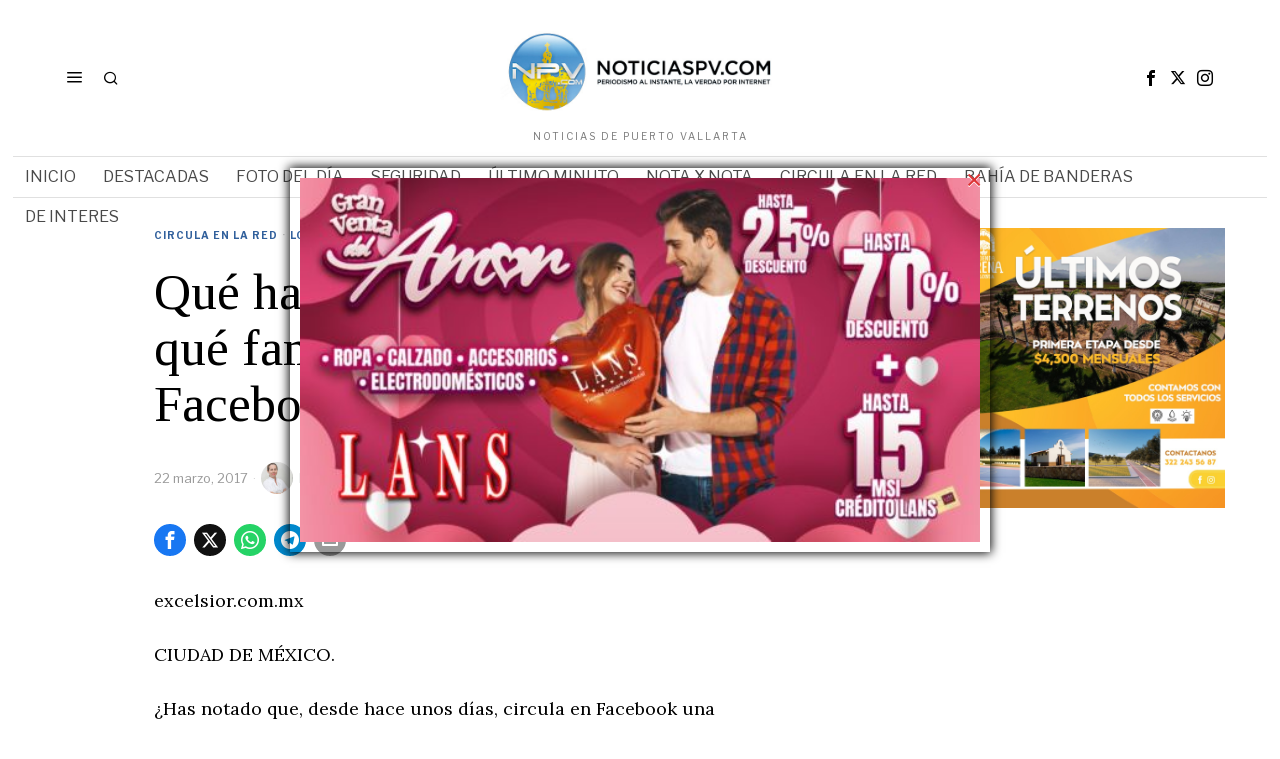

--- FILE ---
content_type: text/html; charset=UTF-8
request_url: https://www.noticiaspv.com.mx/que-hay-detras-del-juego-a-que-famoso-te-pareces-de-facebook/
body_size: 26010
content:
<!DOCTYPE html>
<html lang="es" prefix="og: https://ogp.me/ns#" xmlns:og="http://ogp.me/ns#" xmlns:fb="http://ogp.me/ns/fb#" class="no-js">
<head>
		<!-- Google tag (gtag.js) -->
<script async src="https://www.googletagmanager.com/gtag/js?id=G-TP82QD15K6"></script>
<script>
  window.dataLayer = window.dataLayer || [];
  function gtag(){dataLayer.push(arguments);}
  gtag('js', new Date());

  gtag('config', 'G-TP82QD15K6');
</script>
	<script async src="https://pagead2.googlesyndication.com/pagead/js/adsbygoogle.js?client=ca-pub-5766185789019617"crossorigin="anonymous"></script>
	<meta charset="UTF-8">
	<meta name="viewport" content="width=device-width, initial-scale=1.0">
	<link rel="profile" href="https://gmpg.org/xfn/11">
    
	<!--[if lt IE 9]>
	<script src="https://www.noticiaspv.com.mx:8089/wp-content/themes/fox/js/html5.js"></script>
	<![endif]-->
    
    <script>
    document.addEventListener('DOMContentLoaded',function(){
        var fox56_async_css = document.querySelectorAll('link[media="fox56_async"],style[media="fox56_async"]')
        if ( ! fox56_async_css ) {
            return;
        }
        for( var link of fox56_async_css ) {
            link.setAttribute('media','all')
        }
    });
</script>

<!-- Optimización para motores de búsqueda de Rank Math -  https://rankmath.com/ -->
<title>Qué hay detrás del juego &#039;¿A qué famoso te pareces?&#039; de Facebook ~ NoticiasPV</title>
<meta name="robots" content="index, follow, max-snippet:-1, max-video-preview:-1, max-image-preview:large"/>
<link rel="canonical" href="https://www.noticiaspv.com.mx/que-hay-detras-del-juego-a-que-famoso-te-pareces-de-facebook/" />
<meta property="og:locale" content="es_ES" />
<meta property="og:type" content="article" />
<meta property="og:title" content="Qué hay detrás del juego &#039;¿A qué famoso te pareces?&#039; de Facebook ~ NoticiasPV" />
<meta property="og:description" content="excelsior.com.mx CIUDAD DE MÉXICO. ¿Has notado que, desde hace unos días, circula en Facebook una herramienta que promete analizar tu fotografía para mostrarte a qué famoso te pareces? [Te recomendamos: ¿Pollo gigante o niño disfrazado? Internet no puede decidirse] Mis contactos están divididos entre los que confían en la veracidad de la prueba (y juran ser la viva imagen de Jeniffer Lawrence o Andriew Garfield), y los que sólo prueban para burlarse del absurdo resultado. En cualquier caso, ambos le permitieron a la aplicación acceder a sus datos y fotografías de Facebook, y también están compartiendo el resultado y viralizando" />
<meta property="og:url" content="https://www.noticiaspv.com.mx/que-hay-detras-del-juego-a-que-famoso-te-pareces-de-facebook/" />
<meta property="og:site_name" content="NoticiasPV" />
<meta property="article:publisher" content="https://www.facebook.com/NoticiasPV/" />
<meta property="article:tag" content="pcircula" />
<meta property="article:section" content="Circula en la Red" />
<meta property="og:image" content="https://www.noticiaspv.com.mx:8089/wp-content/uploads/2026/01/LogoBolaNPV01.png" />
<meta property="og:image:secure_url" content="https://www.noticiaspv.com.mx:8089/wp-content/uploads/2026/01/LogoBolaNPV01.png" />
<meta property="og:image:width" content="600" />
<meta property="og:image:height" content="600" />
<meta property="og:image:alt" content="Qué hay detrás del juego &#8216;¿A qué famoso te pareces?&#8217; de Facebook" />
<meta property="og:image:type" content="image/png" />
<meta property="article:published_time" content="2017-03-22T17:48:31-06:00" />
<meta name="twitter:card" content="summary_large_image" />
<meta name="twitter:title" content="Qué hay detrás del juego &#039;¿A qué famoso te pareces?&#039; de Facebook ~ NoticiasPV" />
<meta name="twitter:description" content="excelsior.com.mx CIUDAD DE MÉXICO. ¿Has notado que, desde hace unos días, circula en Facebook una herramienta que promete analizar tu fotografía para mostrarte a qué famoso te pareces? [Te recomendamos: ¿Pollo gigante o niño disfrazado? Internet no puede decidirse] Mis contactos están divididos entre los que confían en la veracidad de la prueba (y juran ser la viva imagen de Jeniffer Lawrence o Andriew Garfield), y los que sólo prueban para burlarse del absurdo resultado. En cualquier caso, ambos le permitieron a la aplicación acceder a sus datos y fotografías de Facebook, y también están compartiendo el resultado y viralizando" />
<meta name="twitter:site" content="@noticiaspv" />
<meta name="twitter:creator" content="@noticiaspv" />
<meta name="twitter:image" content="https://www.noticiaspv.com.mx:8089/wp-content/uploads/2026/01/LogoBolaNPV01.png" />
<script type="application/ld+json" class="rank-math-schema">{"@context":"https://schema.org","@graph":[{"@type":"Organization","@id":"https://www.noticiaspv.com.mx/#organization","name":"Noticias Puerto Vallarta","url":"https://www.noticiaspv.com.mx","sameAs":["https://www.facebook.com/NoticiasPV/","https://twitter.com/noticiaspv"]},{"@type":"WebSite","@id":"https://www.noticiaspv.com.mx/#website","url":"https://www.noticiaspv.com.mx","name":"NoticiasPV","alternateName":"NoticiasPV Nayarit","publisher":{"@id":"https://www.noticiaspv.com.mx/#organization"},"inLanguage":"es"},{"@type":"ImageObject","@id":"https://www.noticiaspv.com.mx:8089/wp-content/uploads/2026/01/LogoBolaNPV01.png","url":"https://www.noticiaspv.com.mx:8089/wp-content/uploads/2026/01/LogoBolaNPV01.png","width":"600","height":"600","inLanguage":"es"},{"@type":"WebPage","@id":"https://www.noticiaspv.com.mx/que-hay-detras-del-juego-a-que-famoso-te-pareces-de-facebook/#webpage","url":"https://www.noticiaspv.com.mx/que-hay-detras-del-juego-a-que-famoso-te-pareces-de-facebook/","name":"Qu\u00e9 hay detr\u00e1s del juego &#039;\u00bfA qu\u00e9 famoso te pareces?&#039; de Facebook ~ NoticiasPV","datePublished":"2017-03-22T17:48:31-06:00","dateModified":"2017-03-22T17:48:31-06:00","isPartOf":{"@id":"https://www.noticiaspv.com.mx/#website"},"primaryImageOfPage":{"@id":"https://www.noticiaspv.com.mx:8089/wp-content/uploads/2026/01/LogoBolaNPV01.png"},"inLanguage":"es"},{"@type":"Person","@id":"https://www.noticiaspv.com.mx/author/lorena/","name":"Lorena Moguel","url":"https://www.noticiaspv.com.mx/author/lorena/","image":{"@type":"ImageObject","@id":"https://www.noticiaspv.com.mx:8089/wp-content/uploads/2025/06/Lorena-Moguel-Noticias-Puerto-Vallarta-100x100.png","url":"https://www.noticiaspv.com.mx:8089/wp-content/uploads/2025/06/Lorena-Moguel-Noticias-Puerto-Vallarta-100x100.png","caption":"Lorena Moguel","inLanguage":"es"},"sameAs":["http://www.noticiaspv.com"],"worksFor":{"@id":"https://www.noticiaspv.com.mx/#organization"}},{"@type":"BlogPosting","headline":"Qu\u00e9 hay detr\u00e1s del juego &#039;\u00bfA qu\u00e9 famoso te pareces?&#039; de Facebook ~ NoticiasPV","datePublished":"2017-03-22T17:48:31-06:00","dateModified":"2017-03-22T17:48:31-06:00","author":{"@id":"https://www.noticiaspv.com.mx/author/lorena/","name":"Lorena Moguel"},"publisher":{"@id":"https://www.noticiaspv.com.mx/#organization"},"description":"excelsior.com.mx","name":"Qu\u00e9 hay detr\u00e1s del juego &#039;\u00bfA qu\u00e9 famoso te pareces?&#039; de Facebook ~ NoticiasPV","@id":"https://www.noticiaspv.com.mx/que-hay-detras-del-juego-a-que-famoso-te-pareces-de-facebook/#richSnippet","isPartOf":{"@id":"https://www.noticiaspv.com.mx/que-hay-detras-del-juego-a-que-famoso-te-pareces-de-facebook/#webpage"},"image":{"@id":"https://www.noticiaspv.com.mx:8089/wp-content/uploads/2026/01/LogoBolaNPV01.png"},"inLanguage":"es","mainEntityOfPage":{"@id":"https://www.noticiaspv.com.mx/que-hay-detras-del-juego-a-que-famoso-te-pareces-de-facebook/#webpage"}}]}</script>
<!-- /Plugin Rank Math WordPress SEO -->

<link rel='dns-prefetch' href='//fonts.googleapis.com' />
<link rel="alternate" type="application/rss+xml" title="NoticiasPV &raquo; Feed" href="https://www.noticiaspv.com.mx/feed/" />
<link rel="alternate" type="application/rss+xml" title="NoticiasPV &raquo; Feed de los comentarios" href="https://www.noticiaspv.com.mx/comments/feed/" />
<link rel="alternate" title="oEmbed (JSON)" type="application/json+oembed" href="https://www.noticiaspv.com.mx/wp-json/oembed/1.0/embed?url=https%3A%2F%2Fwww.noticiaspv.com.mx%2Fque-hay-detras-del-juego-a-que-famoso-te-pareces-de-facebook%2F" />
<link rel="alternate" title="oEmbed (XML)" type="text/xml+oembed" href="https://www.noticiaspv.com.mx/wp-json/oembed/1.0/embed?url=https%3A%2F%2Fwww.noticiaspv.com.mx%2Fque-hay-detras-del-juego-a-que-famoso-te-pareces-de-facebook%2F&#038;format=xml" />
<style id='wp-img-auto-sizes-contain-inline-css'>
img:is([sizes=auto i],[sizes^="auto," i]){contain-intrinsic-size:3000px 1500px}
/*# sourceURL=wp-img-auto-sizes-contain-inline-css */
</style>

<style id='wp-emoji-styles-inline-css'>

	img.wp-smiley, img.emoji {
		display: inline !important;
		border: none !important;
		box-shadow: none !important;
		height: 1em !important;
		width: 1em !important;
		margin: 0 0.07em !important;
		vertical-align: -0.1em !important;
		background: none !important;
		padding: 0 !important;
	}
/*# sourceURL=wp-emoji-styles-inline-css */
</style>
<link rel='stylesheet' id='wp-block-library-css' href='https://www.noticiaspv.com.mx:8089/wp-includes/css/dist/block-library/style.min.css?ver=6.9' media='all' />
<style id='global-styles-inline-css'>
:root{--wp--preset--aspect-ratio--square: 1;--wp--preset--aspect-ratio--4-3: 4/3;--wp--preset--aspect-ratio--3-4: 3/4;--wp--preset--aspect-ratio--3-2: 3/2;--wp--preset--aspect-ratio--2-3: 2/3;--wp--preset--aspect-ratio--16-9: 16/9;--wp--preset--aspect-ratio--9-16: 9/16;--wp--preset--color--black: #000000;--wp--preset--color--cyan-bluish-gray: #abb8c3;--wp--preset--color--white: #ffffff;--wp--preset--color--pale-pink: #f78da7;--wp--preset--color--vivid-red: #cf2e2e;--wp--preset--color--luminous-vivid-orange: #ff6900;--wp--preset--color--luminous-vivid-amber: #fcb900;--wp--preset--color--light-green-cyan: #7bdcb5;--wp--preset--color--vivid-green-cyan: #00d084;--wp--preset--color--pale-cyan-blue: #8ed1fc;--wp--preset--color--vivid-cyan-blue: #0693e3;--wp--preset--color--vivid-purple: #9b51e0;--wp--preset--gradient--vivid-cyan-blue-to-vivid-purple: linear-gradient(135deg,rgb(6,147,227) 0%,rgb(155,81,224) 100%);--wp--preset--gradient--light-green-cyan-to-vivid-green-cyan: linear-gradient(135deg,rgb(122,220,180) 0%,rgb(0,208,130) 100%);--wp--preset--gradient--luminous-vivid-amber-to-luminous-vivid-orange: linear-gradient(135deg,rgb(252,185,0) 0%,rgb(255,105,0) 100%);--wp--preset--gradient--luminous-vivid-orange-to-vivid-red: linear-gradient(135deg,rgb(255,105,0) 0%,rgb(207,46,46) 100%);--wp--preset--gradient--very-light-gray-to-cyan-bluish-gray: linear-gradient(135deg,rgb(238,238,238) 0%,rgb(169,184,195) 100%);--wp--preset--gradient--cool-to-warm-spectrum: linear-gradient(135deg,rgb(74,234,220) 0%,rgb(151,120,209) 20%,rgb(207,42,186) 40%,rgb(238,44,130) 60%,rgb(251,105,98) 80%,rgb(254,248,76) 100%);--wp--preset--gradient--blush-light-purple: linear-gradient(135deg,rgb(255,206,236) 0%,rgb(152,150,240) 100%);--wp--preset--gradient--blush-bordeaux: linear-gradient(135deg,rgb(254,205,165) 0%,rgb(254,45,45) 50%,rgb(107,0,62) 100%);--wp--preset--gradient--luminous-dusk: linear-gradient(135deg,rgb(255,203,112) 0%,rgb(199,81,192) 50%,rgb(65,88,208) 100%);--wp--preset--gradient--pale-ocean: linear-gradient(135deg,rgb(255,245,203) 0%,rgb(182,227,212) 50%,rgb(51,167,181) 100%);--wp--preset--gradient--electric-grass: linear-gradient(135deg,rgb(202,248,128) 0%,rgb(113,206,126) 100%);--wp--preset--gradient--midnight: linear-gradient(135deg,rgb(2,3,129) 0%,rgb(40,116,252) 100%);--wp--preset--font-size--small: 13px;--wp--preset--font-size--medium: 20px;--wp--preset--font-size--large: 36px;--wp--preset--font-size--x-large: 42px;--wp--preset--spacing--20: 0.44rem;--wp--preset--spacing--30: 0.67rem;--wp--preset--spacing--40: 1rem;--wp--preset--spacing--50: 1.5rem;--wp--preset--spacing--60: 2.25rem;--wp--preset--spacing--70: 3.38rem;--wp--preset--spacing--80: 5.06rem;--wp--preset--shadow--natural: 6px 6px 9px rgba(0, 0, 0, 0.2);--wp--preset--shadow--deep: 12px 12px 50px rgba(0, 0, 0, 0.4);--wp--preset--shadow--sharp: 6px 6px 0px rgba(0, 0, 0, 0.2);--wp--preset--shadow--outlined: 6px 6px 0px -3px rgb(255, 255, 255), 6px 6px rgb(0, 0, 0);--wp--preset--shadow--crisp: 6px 6px 0px rgb(0, 0, 0);}:where(.is-layout-flex){gap: 0.5em;}:where(.is-layout-grid){gap: 0.5em;}body .is-layout-flex{display: flex;}.is-layout-flex{flex-wrap: wrap;align-items: center;}.is-layout-flex > :is(*, div){margin: 0;}body .is-layout-grid{display: grid;}.is-layout-grid > :is(*, div){margin: 0;}:where(.wp-block-columns.is-layout-flex){gap: 2em;}:where(.wp-block-columns.is-layout-grid){gap: 2em;}:where(.wp-block-post-template.is-layout-flex){gap: 1.25em;}:where(.wp-block-post-template.is-layout-grid){gap: 1.25em;}.has-black-color{color: var(--wp--preset--color--black) !important;}.has-cyan-bluish-gray-color{color: var(--wp--preset--color--cyan-bluish-gray) !important;}.has-white-color{color: var(--wp--preset--color--white) !important;}.has-pale-pink-color{color: var(--wp--preset--color--pale-pink) !important;}.has-vivid-red-color{color: var(--wp--preset--color--vivid-red) !important;}.has-luminous-vivid-orange-color{color: var(--wp--preset--color--luminous-vivid-orange) !important;}.has-luminous-vivid-amber-color{color: var(--wp--preset--color--luminous-vivid-amber) !important;}.has-light-green-cyan-color{color: var(--wp--preset--color--light-green-cyan) !important;}.has-vivid-green-cyan-color{color: var(--wp--preset--color--vivid-green-cyan) !important;}.has-pale-cyan-blue-color{color: var(--wp--preset--color--pale-cyan-blue) !important;}.has-vivid-cyan-blue-color{color: var(--wp--preset--color--vivid-cyan-blue) !important;}.has-vivid-purple-color{color: var(--wp--preset--color--vivid-purple) !important;}.has-black-background-color{background-color: var(--wp--preset--color--black) !important;}.has-cyan-bluish-gray-background-color{background-color: var(--wp--preset--color--cyan-bluish-gray) !important;}.has-white-background-color{background-color: var(--wp--preset--color--white) !important;}.has-pale-pink-background-color{background-color: var(--wp--preset--color--pale-pink) !important;}.has-vivid-red-background-color{background-color: var(--wp--preset--color--vivid-red) !important;}.has-luminous-vivid-orange-background-color{background-color: var(--wp--preset--color--luminous-vivid-orange) !important;}.has-luminous-vivid-amber-background-color{background-color: var(--wp--preset--color--luminous-vivid-amber) !important;}.has-light-green-cyan-background-color{background-color: var(--wp--preset--color--light-green-cyan) !important;}.has-vivid-green-cyan-background-color{background-color: var(--wp--preset--color--vivid-green-cyan) !important;}.has-pale-cyan-blue-background-color{background-color: var(--wp--preset--color--pale-cyan-blue) !important;}.has-vivid-cyan-blue-background-color{background-color: var(--wp--preset--color--vivid-cyan-blue) !important;}.has-vivid-purple-background-color{background-color: var(--wp--preset--color--vivid-purple) !important;}.has-black-border-color{border-color: var(--wp--preset--color--black) !important;}.has-cyan-bluish-gray-border-color{border-color: var(--wp--preset--color--cyan-bluish-gray) !important;}.has-white-border-color{border-color: var(--wp--preset--color--white) !important;}.has-pale-pink-border-color{border-color: var(--wp--preset--color--pale-pink) !important;}.has-vivid-red-border-color{border-color: var(--wp--preset--color--vivid-red) !important;}.has-luminous-vivid-orange-border-color{border-color: var(--wp--preset--color--luminous-vivid-orange) !important;}.has-luminous-vivid-amber-border-color{border-color: var(--wp--preset--color--luminous-vivid-amber) !important;}.has-light-green-cyan-border-color{border-color: var(--wp--preset--color--light-green-cyan) !important;}.has-vivid-green-cyan-border-color{border-color: var(--wp--preset--color--vivid-green-cyan) !important;}.has-pale-cyan-blue-border-color{border-color: var(--wp--preset--color--pale-cyan-blue) !important;}.has-vivid-cyan-blue-border-color{border-color: var(--wp--preset--color--vivid-cyan-blue) !important;}.has-vivid-purple-border-color{border-color: var(--wp--preset--color--vivid-purple) !important;}.has-vivid-cyan-blue-to-vivid-purple-gradient-background{background: var(--wp--preset--gradient--vivid-cyan-blue-to-vivid-purple) !important;}.has-light-green-cyan-to-vivid-green-cyan-gradient-background{background: var(--wp--preset--gradient--light-green-cyan-to-vivid-green-cyan) !important;}.has-luminous-vivid-amber-to-luminous-vivid-orange-gradient-background{background: var(--wp--preset--gradient--luminous-vivid-amber-to-luminous-vivid-orange) !important;}.has-luminous-vivid-orange-to-vivid-red-gradient-background{background: var(--wp--preset--gradient--luminous-vivid-orange-to-vivid-red) !important;}.has-very-light-gray-to-cyan-bluish-gray-gradient-background{background: var(--wp--preset--gradient--very-light-gray-to-cyan-bluish-gray) !important;}.has-cool-to-warm-spectrum-gradient-background{background: var(--wp--preset--gradient--cool-to-warm-spectrum) !important;}.has-blush-light-purple-gradient-background{background: var(--wp--preset--gradient--blush-light-purple) !important;}.has-blush-bordeaux-gradient-background{background: var(--wp--preset--gradient--blush-bordeaux) !important;}.has-luminous-dusk-gradient-background{background: var(--wp--preset--gradient--luminous-dusk) !important;}.has-pale-ocean-gradient-background{background: var(--wp--preset--gradient--pale-ocean) !important;}.has-electric-grass-gradient-background{background: var(--wp--preset--gradient--electric-grass) !important;}.has-midnight-gradient-background{background: var(--wp--preset--gradient--midnight) !important;}.has-small-font-size{font-size: var(--wp--preset--font-size--small) !important;}.has-medium-font-size{font-size: var(--wp--preset--font-size--medium) !important;}.has-large-font-size{font-size: var(--wp--preset--font-size--large) !important;}.has-x-large-font-size{font-size: var(--wp--preset--font-size--x-large) !important;}
/*# sourceURL=global-styles-inline-css */
</style>

<style id='classic-theme-styles-inline-css'>
/*! This file is auto-generated */
.wp-block-button__link{color:#fff;background-color:#32373c;border-radius:9999px;box-shadow:none;text-decoration:none;padding:calc(.667em + 2px) calc(1.333em + 2px);font-size:1.125em}.wp-block-file__button{background:#32373c;color:#fff;text-decoration:none}
/*# sourceURL=/wp-includes/css/classic-themes.min.css */
</style>
<link rel='stylesheet' id='wp-polls-css' href='https://www.noticiaspv.com.mx:8089/wp-content/plugins/wp-polls/polls-css.css?ver=2.77.3' media='all' />
<style id='wp-polls-inline-css'>
.wp-polls .pollbar {
	margin: 1px;
	font-size: 6px;
	line-height: 8px;
	height: 8px;
	background: #009ac0;
	border: 1px solid #009ac0;
}

/*# sourceURL=wp-polls-inline-css */
</style>
<link rel='stylesheet' id='wppopups-base-css' href='https://www.noticiaspv.com.mx:8089/wp-content/plugins/wp-popups-lite/src/assets/css/wppopups-base.css?ver=2.2.0.3' media='all' />
<link crossorigin="anonymous" rel='stylesheet' id='fox-google-fonts-css' href='https://fonts.googleapis.com/css?family=Bodoni+Moda%3A700%7CLibre+Franklin%3Aregular%2C900%2C700%7CTinos%3Aregular%2C700%7CLora%3Aregular&#038;display=swap&#038;ver=6.9' media='all' />
<link rel='stylesheet' id='fox-icon56-v68-loading-css' href='https://www.noticiaspv.com.mx:8089/wp-content/themes/fox/css56/icon56-v68-loading.css?ver=6.9' media='all' />
<link rel='stylesheet' id='fox-common-css' href='https://www.noticiaspv.com.mx:8089/wp-content/themes/fox/css56/common.css?ver=6.9' media='all' />
<link rel='stylesheet' id='fox-common-below-css' href='https://www.noticiaspv.com.mx:8089/wp-content/themes/fox/css56/common-below.css?ver=6.9' media='all' />
<link rel='stylesheet' id='fox-header-above-css' href='https://www.noticiaspv.com.mx:8089/wp-content/themes/fox/css56/header-above.css?ver=6.9' media='all' />
<link rel='stylesheet' id='fox-header-below-css' href='https://www.noticiaspv.com.mx:8089/wp-content/themes/fox/css56/header-below.css?ver=6.9' media='all' />
<link rel='stylesheet' id='fox-footer-css' href='https://www.noticiaspv.com.mx:8089/wp-content/themes/fox/css56/footer.css?ver=6.9' media='all' />
<link rel='stylesheet' id='fox-widgets-css' href='https://www.noticiaspv.com.mx:8089/wp-content/themes/fox/css56/widgets.css?ver=6.9' media='all' />
<link rel='stylesheet' id='fox-builder-common-css' href='https://www.noticiaspv.com.mx:8089/wp-content/themes/fox/css56/builder/common.css?ver=6.9' media='all' />
<link rel='stylesheet' id='fox-builder-grid-css' href='https://www.noticiaspv.com.mx:8089/wp-content/themes/fox/css56/builder/grid.css?ver=6.9' media='all' />
<link rel='stylesheet' id='fox-builder-list-css' href='https://www.noticiaspv.com.mx:8089/wp-content/themes/fox/css56/builder/list.css?ver=6.9' media='all' />
<link rel='stylesheet' id='fox-builder-masonry-css' href='https://www.noticiaspv.com.mx:8089/wp-content/themes/fox/css56/builder/masonry.css?ver=6.9' media='all' />
<link rel='stylesheet' id='fox-builder-carousel-css' href='https://www.noticiaspv.com.mx:8089/wp-content/themes/fox/css56/builder/carousel.css?ver=6.9' media='all' />
<link rel='stylesheet' id='fox-builder-group-css' href='https://www.noticiaspv.com.mx:8089/wp-content/themes/fox/css56/builder/group.css?ver=6.9' media='all' />
<link rel='stylesheet' id='fox-builder-others-css' href='https://www.noticiaspv.com.mx:8089/wp-content/themes/fox/css56/builder/others.css?ver=6.9' media='all' />
<link rel='stylesheet' id='fox-misc-css' href='https://www.noticiaspv.com.mx:8089/wp-content/themes/fox/css56/misc.css?ver=6.9' media='all' />
<link rel='stylesheet' id='fox-single-above-css' href='https://www.noticiaspv.com.mx:8089/wp-content/themes/fox/css56/single-above.css?ver=6.9' media='all' />
<link rel='stylesheet' id='fox-tooltipster-css' href='https://www.noticiaspv.com.mx:8089/wp-content/themes/fox/css56/tooltipster.css?ver=6.9' media='all' />
<link rel='stylesheet' id='fox-lightbox-css' href='https://www.noticiaspv.com.mx:8089/wp-content/themes/fox/css56/lightbox.css?ver=6.9' media='all' />
<link rel='stylesheet' id='fox-single-below-css' href='https://www.noticiaspv.com.mx:8089/wp-content/themes/fox/css56/single-below.css?ver=6.9' media='all' />
<style id='style56-inline-css'>
:root{--font-body:"Libre Franklin", sans-serif;}:root{--font-heading:"Tinos", serif;}:root{--font-nav:"Libre Franklin", sans-serif;}
/*# sourceURL=style56-inline-css */
</style>
<script src="https://www.noticiaspv.com.mx:8089/wp-includes/js/jquery/jquery.min.js?ver=3.7.1" id="jquery-core-js"></script>
<script src="https://www.noticiaspv.com.mx:8089/wp-includes/js/jquery/jquery-migrate.min.js?ver=3.4.1" id="jquery-migrate-js"></script>
<link rel="https://api.w.org/" href="https://www.noticiaspv.com.mx/wp-json/" /><link rel="alternate" title="JSON" type="application/json" href="https://www.noticiaspv.com.mx/wp-json/wp/v2/posts/526435" /><link rel="EditURI" type="application/rsd+xml" title="RSD" href="https://www.noticiaspv.com.mx:8089/xmlrpc.php?rsd" />
<meta name="generator" content="WordPress 6.9" />
<link rel='shortlink' href='https://www.noticiaspv.com.mx/?p=526435' />
    <style id="css-preview">
        .topbar56 .container .row { height : 32px ;} .topbar56 { border-bottom-width : 0px ;} .topbar56 { border-top-width : 0px ;} .topbar56__container { border-bottom-width : 0px ;} .topbar56__container { border-top-width : 0px ;} .main_header56 .container { padding-top : 14px ;} .main_header56 .container { padding-bottom : 14px ;} .main_header56 { border-bottom-width : 0px ;} .main_header56__container { border-bottom-width : 0px ;} .header_bottom56 .container .row { height : 40px ;} .header_bottom56 { border-bottom-width : 0px ;} .header_bottom56 { border-top-width : 0px ;} .header_bottom56__container { border-bottom-width : 1px ;} .header_bottom56__container { border-top-width : 1px ;} .header_bottom56, .header_bottom56__container { border-color : #e0e0e0 ;} .header_desktop56 .logo56 img { width : 320px ;} .header_mobile56 .logo56 img { height : 24px ;} .text-logo { font-family : Bodoni Moda ;} .text-logo { font-weight : 700 ;} .text-logo { font-style : normal ;} .text-logo { font-size : 50px ;} .text-logo { line-height : 1.1 ;} .text-logo { letter-spacing : 0px ;} .text-logo { text-transform : none ;} .site-description { margin-top : 0px ;} .site-description { color : #797979 ;} .slogan { font-family : var(--font-body) ;} .slogan { font-weight : 400 ;} .slogan { font-style : normal ;} .slogan { font-size : 10px ;} .slogan { line-height : 1.1 ;} .slogan { letter-spacing : 2px ;} .slogan { text-transform : uppercase ;} .header56__social li + li { margin-left : 3px ;} .header56__social a { width : 24px ;} .header56__social a { height : 24px ;} .header56__social a { font-size : 16px ;} .header56__social a img { width : 16px ;} .header56__social a { border-radius : 0px ;} .header56__social a { border-width : 0px ;} .search-btn img, .searchform button img { width : 32px ;} .header56__search .search-btn { font-size : 16px ;} .header56__btn__1 { border-width : 1px ;} .header56__btn__1 { border-radius : 0px ;} .header56__btn__2 { border-width : 1px ;} .header56__btn__2 { border-radius : 0px ;} .hamburger--type-icon { font-size : 18px ;} .hamburger--type-icon { width : 40px ;} .hamburger--type-icon { height : 40px ;} .hamburger--type-icon { border-width : 0px ;} .hamburger--type-icon { border-radius : 0px ;} .hamburger--type-image { width : 40px ;} .mainnav ul.menu > li > a { padding-left : 12px ;} .mainnav ul.menu > li > a { padding-right : 12px ;} .mainnav ul.menu > li > a { font-weight : 400 ;} .mainnav ul.menu > li > a { font-size : 16px ;} .mainnav ul.menu > li > a { letter-spacing : 0px ;} .mainnav ul.menu > li > a { text-transform : uppercase ;} .mainnav ul.menu > li > a { line-height : 40px ;} .mainnav ul.menu > li > a { color : #494949 ;} .mainnav ul.menu > li > a:hover { color : #000000 ;} .mainnav ul.menu > li.current-menu-item > a, .mainnav ul.menu > li.current-menu-ancestor > a { color : #000000 ;} .mainnav ul.menu > li > a:after { width : 100% ;} .mainnav ul.menu > li > a:after { left : calc((100% - 100%)/2) ;} .mainnav ul.menu > li > a:after { height : 2px ;} .mainnav .mk { color : #cccccc ;} .mainnav .mk { font-size : 14px ;} .mainnav .mk { margin-left : 3px ;} .mainnav ul.sub-menu { width : 180px ;} .mega.column-2 > .sub-menu { width : calc(2*180px) ;} .mega.column-3 > .sub-menu { width : calc(3*180px) ;} .mainnav ul.sub-menu, .mainnav li.mega > .submenu-display-items .post-nav-item-title { font-style : normal ;} .mainnav ul.sub-menu, .mainnav li.mega > .submenu-display-items .post-nav-item-title { font-size : 12px ;} .mainnav ul.sub-menu { background : #fff ;} .mainnav ul.sub-menu { padding-top : 0px ;} .mainnav ul.sub-menu { padding-bottom : 0px ;} .mainnav ul.sub-menu { padding-left : 0px ;} .mainnav ul.sub-menu { padding-right : 0px ;} .mainnav ul.sub-menu { border-top-width : 1px ;} .mainnav ul.sub-menu { border-right-width : 1px ;} .mainnav ul.sub-menu { border-bottom-width : 1px ;} .mainnav ul.sub-menu { border-left-width : 1px ;} .mainnav ul.sub-menu { border-radius : 0px ;} .mainnav ul.sub-menu { box-shadow : 0 5px 20px rgba(0,0,0,0.0) ;} .mainnav ul.menu > li.menu-item-has-children:after,.mainnav ul.menu > li.mega:after { border-bottom-color : #fff ;} .mainnav ul.menu > li.menu-item-has-children:before,.mainnav ul.menu > li.mega:before { border-bottom-color : #ccc ;} .mainnav ul.sub-menu a { padding-left : 12px ;} .mainnav ul.sub-menu a { padding-right : 12px ;} .mainnav ul.sub-menu a { line-height : 28px ;} .mainnav ul.sub-menu a:hover { color : #111111 ;} .mainnav ul.sub-menu a:hover { background-color : #f0f0f0 ;} .mainnav ul.sub-menu li { border-top-color : #e0e0e0 ;} .mainnav li.mega .sub-menu > li:before { border-left-color : #e0e0e0 ;} .header_mobile56 .container .row, .header_mobile56__height { height : 54px ;} .header_mobile56 { background-color : #fff ;} .header_mobile56 { border-bottom-width : 0px ;} .header_mobile56 { border-top-width : 0px ;} .header_mobile56 { box-shadow : 0 4px 10px rgba(0,0,0,0.0) ;} .offcanvas56 { width : 320px ;} .offcanvas56__overlay { background : rgba(0,0,0,0.5) ;} .offcanvas56 { padding-top : 16px ;} .offcanvas56 { padding-bottom : 16px ;} .offcanvas56 { padding-left : 16px ;} .offcanvas56 { padding-right : 16px ;} .offcanvas56__element + .offcanvas56__element { margin-top : 20px ;} .offcanvasnav56 ul.sub-menu, .offcanvasnav56 li + li { border-top-width : 1px ;} .offcanvasnav56 ul.sub-menu, .offcanvasnav56 li + li { border-top-color : #DDDDDD ;} .offcanvasnav56 { font-weight : 400 ;} .offcanvasnav56 { font-style : normal ;} .offcanvasnav56 { font-size : 15px ;} .offcanvasnav56 { text-transform : none ;} .offcanvasnav56 a, .offcanvasnav56 .mk { line-height : 42px ;} .offcanvasnav56 .mk { width : 42px ;} .offcanvasnav56 .mk { height : 42px ;} .offcanvasnav56 a { padding-left : 0px ;} .offcanvasnav56 ul ul { font-family : var(--font-nav) ;} .offcanvasnav56 ul ul a, .offcanvasnav56 ul ul .mk { line-height : 32px ;} .offcanvasnav56 ul ul .mk { width : 32px ;} .offcanvasnav56 ul ul .mk { height : 32px ;} .masthead--sticky .masthead__wrapper.before-sticky { border-bottom-width : 1px ;} .masthead--sticky .masthead__wrapper.before-sticky { border-color : #e0e0e1 ;} .masthead--sticky .masthead__wrapper.before-sticky { box-shadow : 0 3px 10px rgba(0,0,0,0.0) ;} .minimal-logo img { height : 20px ;} .builder56 { padding-top : 20px ;} .builder56 { padding-bottom : 0px ;} .builder56__section + .builder56__section { margin-top : 24px ;} .heading56, .section-heading h2, .fox-heading .heading-title-main { font-family : var(--font-nav) ;} .heading56, .section-heading h2, .fox-heading .heading-title-main { font-weight : 900 ;} .heading56, .section-heading h2, .fox-heading .heading-title-main { font-style : normal ;} .heading56, .section-heading h2, .fox-heading .heading-title-main { font-size : 14px ;} .heading56, .section-heading h2, .fox-heading .heading-title-main { line-height : 1.3 ;} .heading56, .section-heading h2, .fox-heading .heading-title-main { letter-spacing : 1px ;} .heading56, .section-heading h2, .fox-heading .heading-title-main { text-transform : uppercase ;} .titlebar56__main { width : 600px ;} .titlebar56 .container { padding : 2em 0 ;} .titlebar56 { border-top-width : 0px ;} .titlebar56 { border-bottom-width : 0px ;} .titlebar56 .container { border-bottom-width : 1px ;} .titlebar56, .titlebar56 .container { border-color : #e0e0e0 ;} .titlebar56__title { font-family : var(--font-heading) ;} .titlebar56__title { font-size : 44px ;} .titlebar56__title { text-transform : none ;} .titlebar56__description { font-family : var(--font-body) ;} .toparea56 .blog56--grid { column-gap : 32px ;} .toparea56 .blog56--list { column-gap : 32px ;} .toparea56 .masonry-cell { padding-left : calc(32px/2) ;} .toparea56 .masonry-cell { padding-right : calc(32px/2) ;} .toparea56 .main-masonry { margin-left : calc(-32px/2) ;} .toparea56 .main-masonry { margin-right : calc(-32px/2) ;} .toparea56 .row56 { column-gap : 32px ;} .toparea56 .blog56__sep { column-gap : 32px ;} .toparea56 .blog56__sep__line { transform : translate( calc(32px/2), 0 ) ;} .toparea56 .carousel-cell { padding : 0 16px ;} .toparea56 .carousel56__container { margin : 0 -16px ;} .toparea56 .blog56--grid { row-gap : 32px ;} .toparea56 .blog56--list { row-gap : 32px ;} .toparea56 .masonry-cell { padding-top : 32px ;} .toparea56 .main-masonry { margin-top : -32px ;} .toparea56 .post56__sep__line { top : calc(-32px/2) ;} .toparea56 .blog56__sep__line { border-right-width : 0px ;} .toparea56 .post56__sep__line { border-top-width : 0px ;} .toparea56 .post56--list--thumb-percent .thumbnail56 { width : 54% ;} .toparea56 .post56--list--thumb-percent .thumbnail56 + .post56__text { width : calc(100% - 54%) ;} .toparea56 .post56--list--thumb-pixel .thumbnail56 { width : 400px ;} .toparea56 .post56--list--thumb-pixel .thumbnail56 + .post56__text { width : calc(100% - 400px) ;} .toparea56 .post56--list--thumb-left .thumbnail56 { padding-right : 45px ;} .toparea56 > .container > .blog56--list .post56--list--thumb-right .thumbnail56 { padding-left : 45px ;} .pagination56 .page-numbers { border-width : 0px ;} .pagination56 .page-numbers { border-radius : 0px ;} .pagination56 .page-numbers { font-family : var(--font-heading) ;} .pagination56 .page-numbers { background : rgba(0,0,0,.1) ;} .pagination56 .page-numbers:hover, .pagination56 .page-numbers.current { background : rgba(0,0,0,.2) ;} .post56__padding { padding-bottom : 80% ;} .post56__height { height : 320px ;} .post56__overlay { background : rgba(0,0,0,.3) ;} .blog56--grid { column-gap : 32px ;} .blog56--list { column-gap : 32px ;} .masonry-cell { padding-left : calc(32px/2) ;} .masonry-cell { padding-right : calc(32px/2) ;} .main-masonry { margin-left : calc(-32px/2) ;} .main-masonry { margin-right : calc(-32px/2) ;} .row56 { column-gap : 32px ;} .blog56__sep { column-gap : 32px ;} .blog56__sep__line { transform : translate( calc(32px/2), 0 ) ;} .blog56--grid { row-gap : 32px ;} .blog56--list { row-gap : 32px ;} .masonry-cell { padding-top : 32px ;} .main-masonry { margin-top : -32px ;} .post56__sep__line { top : calc(-32px/2) ;} .component56 + .component56 { margin-top : 8px ;} .thumbnail56 { margin-bottom : 10px ;} .title56 { margin-bottom : 10px ;} .excerpt56 { margin-bottom : 10px ;} .blog56__sep__line { border-right-width : 0px ;} .post56__sep__line { border-top-width : 1px ;} .post56__sep__line { border-color : #eaeaea ;} .post56 { border-radius : 0px ;} .post56 { box-shadow : 2px 8px 20px rgba(0,0,0,0.0) ;} .post56 .post56__text { padding : 0px ;} .post56--list--thumb-percent .thumbnail56 { width : 40% ;} .post56--list--thumb-percent .thumbnail56 + .post56__text { width : calc(100% - 40%) ;} .post56--list--thumb-pixel .thumbnail56 { width : 240px ;} .post56--list--thumb-pixel .thumbnail56 + .post56__text { width : calc(100% - 240px) ;} .post56--list--thumb-left .thumbnail56 { padding-right : 24px ;} .post56--list--thumb-right .thumbnail56 { padding-left : 24px ;} .thumbnail56 img, .thumbnail56__overlay { border-radius : 0px ;} .thumbnail56__overlay { background : #000 ;} .thumbnail56 .thumbnail56__hover-img { width : 40% ;} .title56 { font-family : var(--font-heading) ;} .title56 { font-style : normal ;} .title56 { font-size : 26px ;} .title56 a:hover { text-decoration : underline ;} .title56 a:hover { text-decoration-color : #cccccc ;} .excerpt56 { color : #555555 ;} .meta56__author a img { width : 32px ;} .meta56 { font-family : var(--font-nav) ;} .meta56 { font-weight : 400 ;} .meta56 { font-style : normal ;} .meta56 { font-size : 13px ;} .meta56 { text-transform : none ;} .meta56 { color : #999999 ;} .meta56 a { color : #999999 ;} .meta56 a:hover { color : #555555 ;} .meta56__category--fancy { font-family : var(--font-nav) ;} .meta56__category--fancy { font-weight : 700 ;} .meta56__category--fancy { font-style : normal ;} .meta56__category--fancy { font-size : 10px ;} .meta56__category--fancy { letter-spacing : 1px ;} .meta56__category--fancy { text-transform : uppercase ;} .single56__title { font-family : var(--font-heading) ;} .single56__title { font-weight : 400 ;} .single56__title { font-style : normal ;} .single56__title { font-size : 51px ;} .single56__subtitle { max-width : 600px ;} .single56__subtitle { color : #797979 ;} .single56__subtitle { font-family : var(--font-heading) ;} .single56__subtitle { font-weight : 400 ;} .single56__subtitle { font-style : normal ;} .single56__subtitle { font-size : 22px ;} .single56__subtitle { line-height : 1.4 ;} :root { --narrow-width : 660px ;} .single56__post_content { font-family : Lora ;} .single56__post_content { font-style : normal ;} .single56__post_content { font-size : 18px ;} .single56__post_content { line-height : 1.7 ;} .single56__heading { font-family : var(--font-nav) ;} .single56__heading { font-weight : 400 ;} .single56__heading { font-style : normal ;} .single56__heading { font-size : 20px ;} .single56__heading { letter-spacing : 0px ;} .single56__heading { text-transform : uppercase ;} .single56__heading { text-align : center ;} .single56--small-heading-normal .single56__heading { border-top-width : 1px ;} .authorbox56 { padding : 2em ;} .authorbox56 { border-top-width : 1px ;} .authorbox56 { border-right-width : 1px ;} .authorbox56 { border-bottom-width : 1px ;} .authorbox56 { border-left-width : 1px ;} .authorbox56 { border-color : #DDDDDD ;} .authorbox56__avatar { width : 90px ;} .authorbox56__text { width : calc(100% - 90px) ;} .authorbox56__name { margin-bottom : 10px ;} .authorbox56__name { font-weight : 700 ;} .authorbox56__name { font-size : 1.3em ;} .authorbox56__description { line-height : 1.4 ;} .terms56 a { font-weight : 700 ;} .terms56 a { font-size : 0,8em ;} .terms56 a { letter-spacing : 1px ;} .terms56 a { text-transform : uppercase ;} .terms56 a { line-height : 24px ;} .terms56 a { border-radius : 0px ;} .terms56 a { border-width : 0px ;} .terms56 a { color : #000 ;} .terms56 a { background : #fff ;} .singlenav56__post__bg { padding-bottom : 45% ;} .singlenav56--1cols .singlenav56__post__bg { padding-bottom : calc(45%/1.8) ;} .single56__related .title56 { font-size : 18px ;} .share56--inline a { width : 32px ;} .share56--inline a { height : 32px ;} .share56--full a { height : 32px ;} .share56 a { font-size : 18px ;} .share56--inline a { border-radius : 40px ;} .share56--full a { border-radius : 0px ;} .share56--inline li + li { margin-left : 8px ;} .share56--full ul { column-gap : 8px ;} .share56--custom a { color : #ffffff ;} .share56--custom a { background : #dddddd ;} .share56--custom a { border-width : 0px ;} .share56--custom a:hover { color : #000000 ;} .share56--custom a:hover { background : #eeeeee ;} .sidedock56__heading { background : #000 ;} .sidedock56__post .title56 { font-size : 18px ;} .progress56 { height : 3px ;} .footer_sidebar56 .widget + .widget { margin-top : 12px ;} .footer_sidebar56  .widget + .widget { padding-top : 12px ;} .footer56__col__sep { border-color : #e0e0e0 ;} .footer_sidebar56 { background-color : #fafafa ;} .footer_sidebar56 { border-top-width : 1px ;} .footer_sidebar56 { border-color : #eaeaea ;} .footer_bottom56 { background-color : #ffffff ;} .footer_bottom56 .container { padding : 20px 0 ;} .footer_bottom56 { border-top-width : 1px ;} .footer_bottom56 { border-color : #eaeaea ;} .footer56__logo img { width : 260px ;} .footer56__social li + li { margin-left : 3px ;} .footer56__social a { width : 24px ;} .footer56__social a { height : 24px ;} .footer56__social a { font-size : 16px ;} .footer56__social a img { width : 16px ;} .footer56__social a { border-radius : 0px ;} .footer56__social a { border-width : 0px ;} .footer56__nav li + li { margin-left : 10px ;} .footer56__nav a { font-size : 11px ;} .footer56__nav a { letter-spacing : 1px ;} .footer56__nav a { text-transform : uppercase ;} .scrollup56--noimage { border-width : 0px ;} body { font-weight : 400 ;} body { font-size : 15px ;} body { line-height : 1.5 ;} body { letter-spacing : 0px ;} body { text-transform : none ;} h1, h2, h3, h4, h5, h6 { font-weight : 700 ;} h1, h2, h3, h4, h5, h6 { line-height : 1.1 ;} h1, h2, h3, h4, h5, h6 { text-transform : none ;} h2 { font-size : 33px ;} h3 { font-size : 26px ;} h4 { font-size : 20px ;} body { color : #000000 ;} a { color : #31609c ;} a:hover { color : #31609c ;} :root { --border-color : #e0e0e1 ;} :root { --accent-color : #31609c ;} :root { --content-width : 1170px ;} .secondary56 .secondary56__sep { border-left-width : 0px ;} body { background-color : rgba(255,255,255,1) ;} body.layout-boxed #wi-all { background-size : cover ;} body.layout-boxed #wi-all { background-position : center center ;} body.layout-boxed #wi-all { background-attachment : scroll ;} body.layout-boxed #wi-all { background-repeat : no-repeat ;} body.layout-boxed #wi-all { border-top-width : 0px ;} body.layout-boxed #wi-all { border-right-width : 0px ;} body.layout-boxed #wi-all { border-bottom-width : 0px ;} body.layout-boxed #wi-all { border-left-width : 0px ;} :root { --button-border-radius : 0px ;} button,input[type="submit"],.btn56 { font-family : var(--font-nav) ;} button,input[type="submit"],.btn56 { font-weight : 700 ;} button,input[type="submit"],.btn56 { font-style : normal ;} button,input[type="submit"],.btn56 { font-size : 10px ;} button,input[type="submit"],.btn56 { letter-spacing : 2px ;} button,input[type="submit"],.btn56 { text-transform : uppercase ;} :root { --button-height : 48px ;} :root { --button-padding : 28px ;} :root { --button-shadow : 2px 8px 20px rgba(0,0,0,0.0) ;} :root { --button-hover-shadow : 2px 8px 20px rgba(0,0,0,0.0) ;} :root { --input-border-width : 1px ;} input[type="text"], input[type="number"], input[type="email"], input[type="url"], input[type="date"], input[type="password"], textarea, .fox-input { font-family : var(--font-nav) ;} input[type="text"], input[type="number"], input[type="email"], input[type="url"], input[type="date"], input[type="password"], textarea, .fox-input { font-style : normal ;} input[type="text"], input[type="number"], input[type="email"], input[type="url"], input[type="date"], input[type="password"], textarea, .fox-input { font-size : 12px ;} input[type="text"], input[type="number"], input[type="email"], input[type="url"], input[type="date"], input[type="password"], textarea, .fox-input { text-transform : none ;} :root { --input-border-radius : 1px ;} :root { --input-height : 46px ;} :root { --input-placeholder-opacity : 0.6 ;} :root { --input-background : #f0f0f0 ;} :root { --input-color : #777777 ;} :root { --input-border-color : #f0f0f0 ;} :root { --input-shadow : 2px 8px 20px rgba(0,0,0,0.0) ;} :root { --input-focus-background : #eaeaea ;} :root { --input-focus-border-color : #f0f0f0 ;} :root { --input-focus-shadow : 2px 8px 20px rgba(0,0,0,0.0) ;} .secondary56 .widget + .widget { margin-top : 20px ;} .secondary56 .widget + .widget { padding-top : 20px ;} .secondary56 .widget + .widget { border-top-width : 0px ;} .widget-title, .secondary56 .wp-block-heading { font-family : var(--font-nav) ;} .widget-title, .secondary56 .wp-block-heading { font-weight : 900 ;} .widget-title, .secondary56 .wp-block-heading { font-style : normal ;} .widget-title, .secondary56 .wp-block-heading { font-size : 10px ;} .widget-title, .secondary56 .wp-block-heading { letter-spacing : 1px ;} .widget-title, .secondary56 .wp-block-heading { text-transform : uppercase ;} .widget-title, .secondary56 .wp-block-heading { border-top-width : 0px ;} .widget-title, .secondary56 .wp-block-heading { border-right-width : 0px ;} .widget-title, .secondary56 .wp-block-heading { border-bottom-width : 0px ;} .widget-title, .secondary56 .wp-block-heading { border-left-width : 0px ;} .widget-title, .secondary56 .wp-block-heading { border-color : #e0e0e0 ;} .widget-title, .secondary56 .wp-block-heading { padding-top : 0px ;} .widget-title, .secondary56 .wp-block-heading { padding-right : 0px ;} .widget-title, .secondary56 .wp-block-heading { padding-bottom : 0px ;} .widget-title, .secondary56 .wp-block-heading { padding-left : 0px ;} .widget-title, .secondary56 .wp-block-heading { margin-top : 0px ;} .widget-title, .secondary56 .wp-block-heading { margin-right : 0px ;} .widget-title, .secondary56 .wp-block-heading { margin-bottom : 8px ;} .widget-title, .secondary56 .wp-block-heading { margin-left : 0px ;} :root { --list-widget-border-style : none ;} .widget_archive ul, .widget_nav_menu ul, .widget_meta ul, .widget_recent_entries ul, .widget_pages ul, .widget_categories ul, .widget_product_categories ul, .widget_recent_comments ul, ul.wp-block-categories-list, ul.wp-block-archives-list { font-family : var(--font-heading) ;} .widget_archive ul, .widget_nav_menu ul, .widget_meta ul, .widget_recent_entries ul, .widget_pages ul, .widget_categories ul, .widget_product_categories ul, .widget_recent_comments ul, ul.wp-block-categories-list, ul.wp-block-archives-list { font-weight : 400 ;} .widget_archive ul, .widget_nav_menu ul, .widget_meta ul, .widget_recent_entries ul, .widget_pages ul, .widget_categories ul, .widget_product_categories ul, .widget_recent_comments ul, ul.wp-block-categories-list, ul.wp-block-archives-list { font-size : 16px ;} .widget_archive ul, .widget_nav_menu ul, .widget_meta ul, .widget_recent_entries ul, .widget_pages ul, .widget_categories ul, .widget_product_categories ul, .widget_recent_comments ul, ul.wp-block-categories-list, ul.wp-block-archives-list { text-transform : none ;} :root { --list-widget-border-color : #e0e0e1 ;} :root { --list-widget-spacing : 6px ;} .single56--link-4 .single56__content a { text-decoration : none ;} .single56--link-4 .single56__content a { text-decoration-thickness : 1px ;} .single56--link-4 .single56__content a:hover { text-decoration : none ;} .single56--link-4 .single56__content a:hover { text-decoration-thickness : 1px ;} blockquote { font-family : var(--font-body) ;} blockquote { font-weight : 400 ;} blockquote { font-style : normal ;} blockquote { letter-spacing : 0px ;} blockquote { text-transform : none ;} blockquote { background : #EEEEEE ;} blockquote { border-top-width : 0px ;} blockquote { border-right-width : 0px ;} blockquote { border-bottom-width : 0px ;} blockquote { border-left-width : 2px ;} blockquote { border-color : #31609C ;} .wp-caption-text, .wp-element-caption, .single_thumbnail56 figcaption, .thumbnail56 figcaption, .wp-block-image figcaption, .blocks-gallery-caption { color : #797979 ;} .wp-caption-text, .single_thumbnail56 figcaption, .thumbnail56 figcaption, .wp-block-image figcaption, .blocks-gallery-caption { font-family : var(--font-body) ;} .wp-caption-text, .single_thumbnail56 figcaption, .thumbnail56 figcaption, .wp-block-image figcaption, .blocks-gallery-caption { font-style : normal ;} .wp-caption-text, .single_thumbnail56 figcaption, .thumbnail56 figcaption, .wp-block-image figcaption, .blocks-gallery-caption { font-size : 14px ;} .wi-dropcap,.enable-dropcap .dropcap-content > p:first-of-type:first-letter, p.has-drop-cap:not(:focus):first-letter { font-family : var(--font-heading) ;} .wi-dropcap,.enable-dropcap .dropcap-content > p:first-of-type:first-letter, p.has-drop-cap:not(:focus):first-letter { font-weight : 400 ;} :root { --darkmode-bg : #000 ;} :root { --darkmode-border-color : rgba(255,255,255,0.12) ;} .lamp56--icon .lamp56__part, .lamp56--icon_text .lamp56__part { height : 24px ;} .lamp56--icon .lamp56__part { width : 24px ;} .lamp56__part i { font-size : 18px ;}
@media(max-width:1024px) { .text-logo { font-size : 32px ;} .minimal-header { height : 54px ;} .builder56 { padding-top : 0px ;} .builder56 { padding-bottom : 0px ;} .builder56__section + .builder56__section { margin-top : 20px ;} .titlebar56__title { font-size : 32px ;} .toparea56 .blog56--grid { column-gap : 20px ;} .toparea56 .blog56--list { column-gap : 20px ;} .toparea56 .masonry-cell { padding-left : calc(20px/2) ;} .toparea56 .masonry-cell { padding-right : calc(20px/2) ;} .toparea56 .main-masonry { margin-left : calc(-20px/2) ;} .toparea56 .main-masonry { margin-right : calc(-20px/2) ;} .toparea56 .row56 { column-gap : 20px ;} .toparea56 .blog56__sep { column-gap : 20px ;} .toparea56 .blog56__sep__line { transform : translate( calc(20px/2), 0 ) ;} .toparea56 .carousel-cell { padding : 0 8px ;} .toparea56 .carousel56__container { margin : 0 -8px ;} .toparea56 .blog56--grid { row-gap : 20px ;} .toparea56 .blog56--list { row-gap : 20px ;} .toparea56 .masonry-cell { padding-top : 20px ;} .toparea56 .main-masonry { margin-top : -20px ;} .toparea56 .post56__sep__line { top : calc(-20px/2) ;} .toparea56 .post56--list--thumb-percent .thumbnail56 { width : 54% ;} .toparea56 .post56--list--thumb-percent .thumbnail56 + .post56__text { width : calc(100% - 54%) ;} .toparea56 .post56--list--thumb-pixel .thumbnail56 { width : 300px ;} .toparea56 .post56--list--thumb-pixel .thumbnail56 + .post56__text { width : calc(100% - 300px) ;} .toparea56 .post56--list--thumb-left .thumbnail56 { padding-right : 20px ;} .toparea56 > .container > .blog56--list .post56--list--thumb-right .thumbnail56 { padding-left : 20px ;} .post56__padding { padding-bottom : 80% ;} .post56__height { height : 320px ;} .blog56--grid { column-gap : 24px ;} .blog56--list { column-gap : 24px ;} .masonry-cell { padding-left : calc(24px/2) ;} .masonry-cell { padding-right : calc(24px/2) ;} .main-masonry { margin-left : calc(-24px/2) ;} .main-masonry { margin-right : calc(-24px/2) ;} .row56 { column-gap : 24px ;} .blog56__sep { column-gap : 24px ;} .blog56__sep__line { transform : translate( calc(24px/2), 0 ) ;} .blog56--grid { row-gap : 30px ;} .blog56--list { row-gap : 30px ;} .masonry-cell { padding-top : 30px ;} .main-masonry { margin-top : -30px ;} .post56__sep__line { top : calc(-30px/2) ;} .component56 + .component56 { margin-top : 8px ;} .thumbnail56 { margin-bottom : 8px ;} .title56 { margin-bottom : 8px ;} .excerpt56 { margin-bottom : 8px ;} .post56 .post56__text { padding : 0px ;} .post56--list--thumb-percent .thumbnail56 { width : 40% ;} .post56--list--thumb-percent .thumbnail56 + .post56__text { width : calc(100% - 40%) ;} .post56--list--thumb-pixel .thumbnail56 { width : 300px ;} .post56--list--thumb-pixel .thumbnail56 + .post56__text { width : calc(100% - 300px) ;} .post56--list--thumb-left .thumbnail56 { padding-right : 16px ;} .post56--list--thumb-right .thumbnail56 { padding-left : 16px ;} .title56 { font-size : 22px ;} .meta56__author a img { width : 28px ;} .single56__title { font-size : 44px ;} .authorbox56 { padding : 1em ;} .single56__related .title56 { font-size : 16px ;} .sidedock56__post .title56 { font-size : 16px ;} .footer56__nav li + li { margin-left : 8px ;} }
@media (min-width:1024px) { body.layout-boxed #wi-all { margin-top : 0px ;} body.layout-boxed #wi-all { margin-bottom : 0px ;} body.layout-boxed #wi-all { padding-top : 0px ;} body.layout-boxed #wi-all { padding-bottom : 0px ;} }
@media only screen and (min-width: 840px) { .secondary56 { width : 280px ;} .hassidebar > .container--main > .primary56 { width : calc(100% - 280px) ;} }
@media(max-width:600px) { .text-logo { font-size : 20px ;} .offcanvas56 { top : 54px ;} .builder56 { padding-top : 0px ;} .builder56 { padding-bottom : 0px ;} .builder56__section + .builder56__section { margin-top : 16px ;} .heading56, .section-heading h2, .fox-heading .heading-title-main { font-size : 12px ;} .titlebar56__title { font-size : 27px ;} .toparea56 .blog56--grid { column-gap : 10px ;} .toparea56 .blog56--list { column-gap : 10px ;} .toparea56 .masonry-cell { padding-left : calc(10px/2) ;} .toparea56 .masonry-cell { padding-right : calc(10px/2) ;} .toparea56 .main-masonry { margin-left : calc(-10px/2) ;} .toparea56 .main-masonry { margin-right : calc(-10px/2) ;} .toparea56 .row56 { column-gap : 10px ;} .toparea56 .blog56__sep { column-gap : 10px ;} .toparea56 .blog56__sep__line { transform : translate( calc(10px/2), 0 ) ;} .toparea56 .carousel-cell { padding : 0 8px ;} .toparea56 .carousel56__container { margin : 0 -8px ;} .toparea56 .blog56--grid { row-gap : 10px ;} .toparea56 .blog56--list { row-gap : 10px ;} .toparea56 .masonry-cell { padding-top : 10px ;} .toparea56 .main-masonry { margin-top : -10px ;} .toparea56 .post56__sep__line { top : calc(-10px/2) ;} .toparea56 .post56--list--thumb-percent .thumbnail56 { width : 30% ;} .toparea56 .post56--list--thumb-percent .thumbnail56 + .post56__text { width : calc(100% - 30%) ;} .toparea56 .post56--list--thumb-pixel .thumbnail56 { width : 100px ;} .toparea56 .post56--list--thumb-pixel .thumbnail56 + .post56__text { width : calc(100% - 100px) ;} .toparea56 .post56--list--thumb-left .thumbnail56 { padding-right : 8px ;} .toparea56 > .container > .blog56--list .post56--list--thumb-right .thumbnail56 { padding-left : 8px ;} .post56__padding { padding-bottom : 80% ;} .post56__height { height : 320px ;} .blog56--grid { column-gap : 16px ;} .blog56--list { column-gap : 16px ;} .masonry-cell { padding-left : calc(16px/2) ;} .masonry-cell { padding-right : calc(16px/2) ;} .main-masonry { margin-left : calc(-16px/2) ;} .main-masonry { margin-right : calc(-16px/2) ;} .row56 { column-gap : 16px ;} .blog56__sep { column-gap : 16px ;} .blog56__sep__line { transform : translate( calc(16px/2), 0 ) ;} .blog56--grid { row-gap : 20px ;} .blog56--list { row-gap : 20px ;} .masonry-cell { padding-top : 20px ;} .main-masonry { margin-top : -20px ;} .post56__sep__line { top : calc(-20px/2) ;} .component56 + .component56 { margin-top : 6px ;} .thumbnail56 { margin-bottom : 6px ;} .title56 { margin-bottom : 6px ;} .excerpt56 { margin-bottom : 6px ;} .post56 .post56__text { padding : 0px ;} .post56--list--thumb-percent .thumbnail56 { width : 30% ;} .post56--list--thumb-percent .thumbnail56 + .post56__text { width : calc(100% - 30%) ;} .post56--list--thumb-pixel .thumbnail56 { width : 100px ;} .post56--list--thumb-pixel .thumbnail56 + .post56__text { width : calc(100% - 100px) ;} .post56--list--thumb-left .thumbnail56 { padding-right : 8px ;} .post56--list--thumb-right .thumbnail56 { padding-left : 8px ;} .title56 { font-size : 19px ;} .meta56__author a img { width : 24px ;} .single56__title { font-size : 32px ;} .single56__subtitle { font-size : 18px ;} .single56__post_content { font-size : 16px ;} .single56__heading { font-size : 16px ;} .authorbox56 { padding : 1em ;} .authorbox56__avatar { width : 54px ;} .authorbox56__text { width : calc(100% - 54px) ;} .single56__related .title56 { font-size : 15px ;} .sidedock56__post .title56 { font-size : 15px ;} .footer56__nav li + li { margin-left : 6px ;} button,input[type="submit"],.btn56 { font-size : 12px ;} input[type="text"], input[type="number"], input[type="email"], input[type="url"], input[type="date"], input[type="password"], textarea, .fox-input { font-size : 16px ;} .widget-title, .secondary56 .wp-block-heading { font-size : 12px ;} .wp-caption-text, .single_thumbnail56 figcaption, .thumbnail56 figcaption, .wp-block-image figcaption, .blocks-gallery-caption { font-size : 12px ;} }            </style>
    <link rel="amphtml" href="https://www.noticiaspv.com.mx/que-hay-detras-del-juego-a-que-famoso-te-pareces-de-facebook/amp/"><style type="text/css" id="spu-css-858646" class="spu-css">		#spu-bg-858646 {
			background-color: ;
		}

		#spu-858646 .spu-close {
			font-size: 30px;
			color: #dd3333;
			text-shadow: 0 1px 0 #fff;
		}

		#spu-858646 .spu-close:hover {
			color: #000;
		}

		#spu-858646 {
			background-color: transparent;
			max-width: 700px;
			border-radius: 0px;
			
					height: auto;
					box-shadow:  0px 0px 10px 1px ;
				}

		#spu-858646 .spu-container {
					padding: 10px;
			height: calc(100% - 28px);
		}
		/*
		* Add custom CSS for this popup
		* Be sure to start your rules with #spu-858646 { } and use !important when needed to override plugin rules
		*/						</style>
		<link rel="icon" href="https://www.noticiaspv.com.mx:8089/wp-content/uploads/2019/02/cropped-963193ea8e2be7e30c46ccc4a498240b-redaccion-noticias-puerto-vallarta-32x32.jpg" sizes="32x32" />
<link rel="icon" href="https://www.noticiaspv.com.mx:8089/wp-content/uploads/2019/02/cropped-963193ea8e2be7e30c46ccc4a498240b-redaccion-noticias-puerto-vallarta-192x192.jpg" sizes="192x192" />
<link rel="apple-touch-icon" href="https://www.noticiaspv.com.mx:8089/wp-content/uploads/2019/02/cropped-963193ea8e2be7e30c46ccc4a498240b-redaccion-noticias-puerto-vallarta-180x180.jpg" />
<meta name="msapplication-TileImage" content="https://www.noticiaspv.com.mx:8089/wp-content/uploads/2019/02/cropped-963193ea8e2be7e30c46ccc4a498240b-redaccion-noticias-puerto-vallarta-270x270.jpg" />
		<style id="wp-custom-css">
			/* Fondo azul solo para la sección "Circula en la red" */
.builder56__section.widget56--id--34 {
    background-color: #0E1F34 !important;
}

/* Texto en blanco dentro de la sección */
.builder56__section.widget56--id--34,
.builder56__section.widget56--id--34 a,
.builder56__section.widget56--id--34 h2,
.builder56__section.widget56--id--34 .title56,
.builder56__section.widget56--id--34 .excerpt56 {
    color: #ffffff !important;
}

/* Hover en enlaces: gris claro */
.builder56__section.widget56--id--34 a:hover {
    color: #cccccc !important;
}
		</style>
		
<!-- START - Heateor Open Graph Meta Tags 1.1.12 -->
<link rel="canonical" href="https://www.noticiaspv.com.mx/que-hay-detras-del-juego-a-que-famoso-te-pareces-de-facebook/"/>
<meta name="description" content="excelsior.com.mx CIUDAD DE MÉXICO. ¿Has notado que, desde hace unos días, circula en Facebook una herramienta que promete analizar tu fotografía para mostrarte a qué famoso te pareces? [Te recomendamos: ¿Pollo gigante o niño disfrazado? Internet no puede decidirse] Mis contactos están divididos entr"/>
<meta property="og:locale" content="es_ES"/>
<meta property="og:site_name" content="NoticiasPV"/>
<meta property="og:title" content="Qué hay detrás del juego &#039;¿A qué famoso te pareces?&#039; de Facebook"/>
<meta property="og:url" content="https://www.noticiaspv.com.mx/que-hay-detras-del-juego-a-que-famoso-te-pareces-de-facebook/"/>
<meta property="og:type" content="article"/>
<meta property="og:description" content="excelsior.com.mx CIUDAD DE MÉXICO. ¿Has notado que, desde hace unos días, circula en Facebook una herramienta que promete analizar tu fotografía para mostrarte a qué famoso te pareces? [Te recomendamos: ¿Pollo gigante o niño disfrazado? Internet no puede decidirse] Mis contactos están divididos entr"/>
<meta name="twitter:title" content="Qué hay detrás del juego &#039;¿A qué famoso te pareces?&#039; de Facebook"/>
<meta name="twitter:url" content="https://www.noticiaspv.com.mx/que-hay-detras-del-juego-a-que-famoso-te-pareces-de-facebook/"/>
<meta name="twitter:description" content="excelsior.com.mx CIUDAD DE MÉXICO. ¿Has notado que, desde hace unos días, circula en Facebook una herramienta que promete analizar tu fotografía para mostrarte a qué famoso te pareces? [Te recomendamos: ¿Pollo gigante o niño disfrazado? Internet no puede decidirse] Mis contactos están divididos entr"/>
<meta name="twitter:card" content="summary_large_image"/>
<meta itemprop="name" content="Qué hay detrás del juego &#039;¿A qué famoso te pareces?&#039; de Facebook"/>
<meta itemprop="description" content="excelsior.com.mx CIUDAD DE MÉXICO. ¿Has notado que, desde hace unos días, circula en Facebook una herramienta que promete analizar tu fotografía para mostrarte a qué famoso te pareces? [Te recomendamos: ¿Pollo gigante o niño disfrazado? Internet no puede decidirse] Mis contactos están divididos entr"/>
<!-- END - Heateor Open Graph Meta Tags -->

    
</head>

<body data-rsssl=1 class="wp-singular post-template-default single single-post postid-526435 single-format-standard wp-theme-fox style--tagcloud-1 style--blockquote- the-fox" itemscope itemtype="https://schema.org/WebPage">
    
    <script>
function readCookie(name) {
    var nameEQ = encodeURIComponent(name) + "=";
    var ca = document.cookie.split(';');
    for (var i = 0; i < ca.length; i++) {
        var c = ca[i];
        while (c.charAt(0) === ' ')
            c = c.substring(1, c.length);
        if (c.indexOf(nameEQ) === 0)
            return decodeURIComponent(c.substring(nameEQ.length, c.length));
    }
    return null;
}
let cookie_prefix = 'fox_1_'
let user_darkmode = readCookie( cookie_prefix + 'user_darkmode' );
if ( 'dark' == user_darkmode ) {
    document.body.classList.add('darkmode');
} else if ( 'light' == user_darkmode ) {
    document.body.classList.remove('darkmode');
}
</script>
    
    <div id="wi-all" class="fox-outer-wrapper fox-all wi-all">

        <div class="masthead header_desktop56">
    <div class="masthead__wrapper">
                <div id="topbar56" class="topbar56 header56__section disable--sticky">
                    </div>
        <div id="header56" class="main_header56 header56__section disable--sticky">
                <div class="container main_header56__container header56__section__container stretch--content textskin--light">
        <div class="row">
                        <div class="col main_header56__part header56__part header56__part--left col-1-4">
                        <div class="header56__element header56__hamburger">
            <span class="hamburger hamburger--type-icon"><i class="ic56-menu1 icon-menu"></i><i class="ic56-x icon-close"></i></span>        </div>
                <div class="header56__element header56__search">
            
    <span class="search-btn-modal search-btn">
    <i class="ic56-search"></i>    </span>

    <div class="search-wrapper-modal">
        
        <div class="container">
            <div class="modal-search-content">
    
                <div class="searchform">
    
    <form role="search" method="get" action="https://www.noticiaspv.com.mx/" itemprop="potentialAction" itemscope itemtype="https://schema.org/SearchAction" class="form">
        
        <input type="text" name="s" class="s search-field" value="" placeholder="Type &amp; hit enter" />
        
        <button class="submit" role="button" title="Go">
            <i class="ic56-search"></i>        </button>
        
    </form><!-- .form -->
    
</div><!-- .searchform -->                                
            </div><!-- .modal-search-content -->
        </div><!-- .header-search-form -->
        
        <span class="search-modal-close-btn"><i class="ic56-x"></i></span>
        
    </div><!-- .search-wrapper-modal -->
        
            </div>
                    </div>
                        <div class="col main_header56__part header56__part header56__part--center col-1-2">
                        <div class="header56__element header56__logo">
            
    <div class="fox-logo-container logo56">
        
        <div class="wi-logo-main fox-logo logo-type-image">
            <a href="https://www.noticiaspv.com.mx/" rel="home">
                <img width="746" height="272" src="https://www.noticiaspv.com.mx:8089/wp-content/uploads/2025/04/Logotipo-Noticias-Puerto-Vallarta-NPV-1.jpg" class="main-img-logo" alt="" loading="eager" fetchpriority="high" srcset="https://www.noticiaspv.com.mx:8089/wp-content/uploads/2025/04/Logotipo-Noticias-Puerto-Vallarta-NPV-1.jpg 746w, https://www.noticiaspv.com.mx:8089/wp-content/uploads/2025/04/Logotipo-Noticias-Puerto-Vallarta-NPV-1-550x201.jpg 550w, https://www.noticiaspv.com.mx:8089/wp-content/uploads/2025/04/Logotipo-Noticias-Puerto-Vallarta-NPV-1-100x36.jpg 100w, https://www.noticiaspv.com.mx:8089/wp-content/uploads/2025/04/Logotipo-Noticias-Puerto-Vallarta-NPV-1-60x22.jpg 60w, https://www.noticiaspv.com.mx:8089/wp-content/uploads/2025/04/Logotipo-Noticias-Puerto-Vallarta-NPV-1-600x219.jpg 600w" sizes="(max-width: 746px) 100vw, 746px" />            </a>
        </div>

                
        <p class="site-description slogan site-tagline">Noticias de Puerto Vallarta</p>
        
        
    </div><!-- .fox-logo-container -->

            </div>
                    </div>
                        <div class="col main_header56__part header56__part header56__part--right col-1-4">
                        <div class="header56__element header56__social">
            <div class="fox56-social-list"><ul><li class="social__item item--facebook ic-icon"><a href="https://www.facebook.com/NoticiasPV" target="_blank" role="tooltip" aria-label="Facebook" data-microtip-position="bottom"><i class="ic56-facebook"></i></a></li>
<li class="social__item item--x ic-icon"><a href="https://x.com/noticiaspv" target="_blank" role="tooltip" aria-label="X" data-microtip-position="bottom"><i class="ic56-x-twitter"></i></a></li>
<li class="social__item item--instagram ic-icon"><a href="https://www.instagram.com/noticias.pv/" target="_blank" role="tooltip" aria-label="Instagram" data-microtip-position="bottom"><i class="ic56-instagram"></i></a></li></ul></div>        </div>
                <div class="header56__element header56__cart">
                    </div>
                    </div>
                    </div>
    </div>
            </div>
        <div id="header_bottom56" class="header_bottom56 header56__section disable--sticky">
                <div class="container header_bottom56__container header56__section__container stretch--full textskin--light">
        <div class="row">
                        <div class="col header_bottom56__part header56__part header56__part--left col-0-1">
                            </div>
                        <div class="col header_bottom56__part header56__part header56__part--center col-1-1">
                        <div class="header56__element header56__nav">
            <nav class="mainnav nav--dropdown-indicator-plus nav--dropdown-shadow-none nav--active-bar-top nav--dropdown-has-sep" role="navigation" itemscope itemtype="https://schema.org/SiteNavigationElement"><div class="menu"><ul id="menu-menu-principal" class="menu"><li id="menu-item-728078" class="menu-item menu-item-type-custom menu-item-object-custom menu-item-home menu-item-728078"><a href="https://www.noticiaspv.com.mx"><span>INICIO</span><u class="mk"></u></a></li>
<li id="menu-item-728077" class="menu-item menu-item-type-taxonomy menu-item-object-category menu-item-728077"><a href="https://www.noticiaspv.com.mx/category/destacadas/"><span>DESTACADAS</span><u class="mk"></u></a></li>
<li id="menu-item-1044128" class="menu-item menu-item-type-taxonomy menu-item-object-category menu-item-1044128"><a href="https://www.noticiaspv.com.mx/category/foto-del-dia/"><span>FOTO DEL DÍA</span><u class="mk"></u></a></li>
<li id="menu-item-732727" class="menu-item menu-item-type-taxonomy menu-item-object-category menu-item-732727"><a href="https://www.noticiaspv.com.mx/category/seguridad/"><span>SEGURIDAD</span><u class="mk"></u></a></li>
<li id="menu-item-728080" class="menu-item menu-item-type-taxonomy menu-item-object-category menu-item-728080"><a href="https://www.noticiaspv.com.mx/category/ultimo-minuto/"><span>ÚLTIMO MINUTO</span><u class="mk"></u></a></li>
<li id="menu-item-728076" class="menu-item menu-item-type-taxonomy menu-item-object-category menu-item-728076"><a href="https://www.noticiaspv.com.mx/category/nota-x-nota/"><span>NOTA X NOTA</span><u class="mk"></u></a></li>
<li id="menu-item-728081" class="menu-item menu-item-type-taxonomy menu-item-object-category current-post-ancestor current-menu-parent current-post-parent menu-item-728081"><a href="https://www.noticiaspv.com.mx/category/circula-en-la-red/"><span>CIRCULA EN LA RED</span><u class="mk"></u></a></li>
<li id="menu-item-732788" class="menu-item menu-item-type-taxonomy menu-item-object-category menu-item-732788"><a href="https://www.noticiaspv.com.mx/category/bahia-de-banderas/"><span>BAHÍA DE BANDERAS</span><u class="mk"></u></a></li>
<li id="menu-item-879069" class="menu-item menu-item-type-taxonomy menu-item-object-category menu-item-879069"><a href="https://www.noticiaspv.com.mx/category/de-interes/"><span>DE INTERES</span><u class="mk"></u></a></li>
</ul></div></nav>        </div>
                    </div>
                        <div class="col header_bottom56__part header56__part header56__part--right col-0-1">
                            </div>
                    </div>
    </div>
            </div>
            </div>
    
</div>
        <div id="header_mobile56" class="header_mobile56 header56__section header_mobile56--sticky">
            <div class="container header_mobile56__container header56__section__container">
        <div class="row">
                        <div class="col header_mobile56__part header56__part header56__part--left col-1-6">
                        <div class="header56__element header56__hamburger">
            <span class="hamburger hamburger--type-icon"><i class="ic56-menu1 icon-menu"></i><i class="ic56-x icon-close"></i></span>        </div>
                    </div>
                        <div class="col header_mobile56__part header56__part header56__part--center col-2-3">
                        <div class="header56__element header56__logo">
            
    <div class="fox-logo-container logo56">
        
        <div class="wi-logo-main fox-logo logo-type-image">
            <a href="https://www.noticiaspv.com.mx/" rel="home">
                <img width="746" height="272" src="https://www.noticiaspv.com.mx:8089/wp-content/uploads/2025/04/Logotipo-Noticias-Puerto-Vallarta-NPV-1.jpg" class="main-img-logo" alt="" loading="eager" decoding="async" srcset="https://www.noticiaspv.com.mx:8089/wp-content/uploads/2025/04/Logotipo-Noticias-Puerto-Vallarta-NPV-1.jpg 746w, https://www.noticiaspv.com.mx:8089/wp-content/uploads/2025/04/Logotipo-Noticias-Puerto-Vallarta-NPV-1-550x201.jpg 550w, https://www.noticiaspv.com.mx:8089/wp-content/uploads/2025/04/Logotipo-Noticias-Puerto-Vallarta-NPV-1-100x36.jpg 100w, https://www.noticiaspv.com.mx:8089/wp-content/uploads/2025/04/Logotipo-Noticias-Puerto-Vallarta-NPV-1-60x22.jpg 60w, https://www.noticiaspv.com.mx:8089/wp-content/uploads/2025/04/Logotipo-Noticias-Puerto-Vallarta-NPV-1-600x219.jpg 600w" sizes="(max-width: 746px) 100vw, 746px" />            </a>
        </div>

        
    </div><!-- .fox-logo-container -->

            </div>
                    </div>
                        <div class="col header_mobile56__part header56__part header56__part--right col-1-6">
                        <div class="header56__element header56__cart">
                    </div>
                    </div>
                    </div>
    </div>
        </div>
    <div class="header_mobile56__height"></div>
        
        <div id="wi-main" class="wi-main fox-main">
<div class="single-placement"><article id="wi-content" class="single56 single56--1 hassidebar hassidebar--right single56--narrow single56--thumbnail-stretch-container single56--link-2 single56--small-heading-normal can-stretch-wide post-526435 post type-post status-publish format-standard hentry category-circula-en-la-red category-lo-importante tag-pcircula" itemscope itemtype="https://schema.org/CreativeWork">

                    <div class="container container--main single56__outer">
            <div class="primary56">
                                    <div class="single56__header single56__block align-left">
            <div class="meta56 component56">
        <div class="meta56__item meta56__category--fancy meta56__category--fancy--plain">
    <a href="https://www.noticiaspv.com.mx/category/circula-en-la-red/" rel="tag">Circula en la Red</a><span class="sep">&middot;</span><a href="https://www.noticiaspv.com.mx/category/lo-importante/" rel="tag">Lo Importante</a>    </div>    </div>
        <h1 class="post-title single56__title">Qué hay detrás del juego &#8216;¿A qué famoso te pareces?&#8217; de Facebook</h1>
    <div class="meta56 component56">
        <div class="meta56__item meta56__date" title="22 Mar, 2017 17:31:48">
        22 marzo, 2017    </div>
        <div class="meta56__item meta56__author">
        <a href="https://www.noticiaspv.com.mx/author/lorena/" itemprop="url" rel="author" class="meta56__author__avatar"><img alt='' src='https://www.noticiaspv.com.mx:8089/wp-content/uploads/2025/06/Lorena-Moguel-Noticias-Puerto-Vallarta-100x100.png' srcset='https://www.noticiaspv.com.mx:8089/wp-content/uploads/2025/06/Lorena-Moguel-Noticias-Puerto-Vallarta-100x100.png 2x' class='avatar avatar-80 photo' height='80' width='80' decoding='async'/></a><span class="meta56__author__text"><span class="meta56__author__name"><a href="https://www.noticiaspv.com.mx/author/lorena/" itemprop="url" rel="author">Lorena Moguel</a></span></span>    </div>    </div>
        </div>
                        <div class="single56__body">
        <div class="single56__share single56__element">
            <div class="share56 share56--inline align-left share56--brand">
                <ul>
                                        <li class="li-facebook">
                <a href="https://www.facebook.com/sharer/sharer.php?u=https%3A%2F%2Fwww.noticiaspv.com.mx%2Fque-hay-detras-del-juego-a-que-famoso-te-pareces-de-facebook%2F" data-share="facebook" aria-label="Facebook" role="tooltip" data-microtip-position="top">
                    <i class="ic56-facebook"></i>
                    <span>Facebook</span>
                </a>
            </li>
                                        <li class="li-twitter">
                <a href="https://x.com/intent/tweet?url=https%3A%2F%2Fwww.noticiaspv.com.mx%2Fque-hay-detras-del-juego-a-que-famoso-te-pareces-de-facebook%2F&#038;text=Qu%C3%A9+hay+detr%C3%A1s+del+juego+%E2%80%98%C2%BFA+qu%C3%A9+famoso+te+pareces%3F%E2%80%99+de+Facebook" data-share="twitter" aria-label="X" role="tooltip" data-microtip-position="top">
                    <i class="ic56-x-twitter"></i>
                    <span>X</span>
                </a>
            </li>
                                        <li class="li-whatsapp">
                <a href="https://api.whatsapp.com/send?phone=&#038;text=https%3A%2F%2Fwww.noticiaspv.com.mx%2Fque-hay-detras-del-juego-a-que-famoso-te-pareces-de-facebook%2F" data-share="whatsapp" aria-label="Whatsapp" role="tooltip" data-microtip-position="top">
                    <i class="ic56-whatsapp"></i>
                    <span>Whatsapp</span>
                </a>
            </li>
                                        <li class="li-telegram">
                <a href="http://t.me/share/url?url=https%3A%2F%2Fwww.noticiaspv.com.mx%2Fque-hay-detras-del-juego-a-que-famoso-te-pareces-de-facebook%2F&#038;text=Qu%C3%A9%20hay%20detr%C3%A1s%20del%20juego%20%26%238216%3B%C2%BFA%20qu%C3%A9%20famoso%20te%20pareces%3F%26%238217%3B%20de%20Facebook" data-share="telegram" aria-label="Telegram" role="tooltip" data-microtip-position="top">
                    <i class="ic56-telegram"></i>
                    <span>Telegram</span>
                </a>
            </li>
                                        <li class="li-email">
                <a href="mailto:?subject=Qu%C3%A9%20hay%20detr%C3%A1s%20del%20juego%20%E2%80%98%C2%BFA%20qu%C3%A9%20famoso%20te%20pareces%3F%E2%80%99%20de%20Facebook&#038;body=https%3A%2F%2Fwww.noticiaspv.com.mx%2Fque-hay-detras-del-juego-a-que-famoso-te-pareces-de-facebook%2F" data-share="email" aria-label="Email" role="tooltip" data-microtip-position="top">
                    <i class="ic56-envelope"></i>
                    <span>Email</span>
                </a>
            </li>
                        
            <li class="li-share">
                <a href="#" rel="nofollow">
                    <i class="ic56-share"></i>
                </a>
                <div class="li-share-dropdown"><ul></ul></div>
            </li>
        </ul>
    </div>
    </div>
    <div class="entry-content single56__element single56__content single56__post_content single56__body_area">
        <p>excelsior.com.mx</p>
<p>CIUDAD DE MÉXICO.</p>
<p>¿Has notado que, desde hace unos días, circula en Facebook una herramienta que promete analizar tu fotografía para mostrarte a qué famoso te pareces?</p>
<p>[Te recomendamos: ¿Pollo gigante o niño disfrazado? Internet no puede decidirse]</p>
<p>Mis contactos están divididos entre los que confían en la veracidad de la prueba (y juran ser la viva imagen de Jeniffer Lawrence o Andriew Garfield), y los que sólo prueban para burlarse del absurdo resultado.</p>
<p>En cualquier caso, ambos le permitieron a la aplicación acceder a sus datos y fotografías de Facebook, y también están compartiendo el resultado y viralizando el jueguito.</p>
<p>Pero, ¿realmente cómo funciona? ¿Qué hay detrás de este quiz?</p>
<p>Si miras con cuidado, notarás que cada vez que alguien comparte su resultado aparece el anuncio con el enlace VONVON.ME. Al dar clic al enlace te dirige a su página en Facebook, donde se describen como «Tests de personalidad de todos los colores» y ofrecen una dirección oficial.</p>
<p>En el sitio http://la.vonvon.me se encuentran muchos más juegos de este estilo: ¿Con quién te casarás?, ¡Mira a tu gemelo perdido!, ¿Cómo te verás en el futuro?, ¿Quién fuiste en tus vidas pasadas?, y muchos otros del estilo, muy bien pensados para volverlos irresistibles.</p>
<p>[Te recomendamos: WhatsApp por fin permitiría borrar mensajes que ya enviaste]</p>
<p>Así que, ¿dónde está el truco?</p>
<p>VonVon es una compañía de Corea del Sur, fundada por Jonghwa Kim y se enfoca en crear contenido viral para redes sociales.</p>
<p>En otras entrevista, Kim ha asegurado que no venden los datos que los usuarios les brindan para acceder a sus juegos.</p>
<p>De acuerdo con la compañía, los datos los usan para detectar las aficiones y gustos de usuarios y así generar más contenido atractivo.</p>
<p>[Te recomendamos: Mira el nuevo iPhone 7 rojo]</p>
<p>El negocio, según Kim, está en la publicidad que aparece al acceder sus contenidos y buscan crecer su base de usuarios para comercializar contenidos.</p>
<p>Sin embargo, al menos en la versión en español, no hay un solo test patrocinado ni aparece publicidad en su sitio web.</p>
<p>Además, sus avisos de privacidad no ofrecen suficientes detalles del tratamiento que le dan la información de usuarios.</p>
<p>En internet, como en la vida, nada es gratis y cuando un servicio se anuncia como gratuito es porque tú eres la moneda a cambio.</p>
<p>La recomendación es reflexionar si realmente quieres obsequiar tus datos a una compañía a cambio de un juego que realmente no funciona.</p>
    </div>
        <div class="single56__share single56__element">
            <div class="share56 share56--inline align-left share56--brand">
                <ul>
                                        <li class="li-facebook">
                <a href="https://www.facebook.com/sharer/sharer.php?u=https%3A%2F%2Fwww.noticiaspv.com.mx%2Fque-hay-detras-del-juego-a-que-famoso-te-pareces-de-facebook%2F" data-share="facebook" aria-label="Facebook" role="tooltip" data-microtip-position="top">
                    <i class="ic56-facebook"></i>
                    <span>Facebook</span>
                </a>
            </li>
                                        <li class="li-twitter">
                <a href="https://x.com/intent/tweet?url=https%3A%2F%2Fwww.noticiaspv.com.mx%2Fque-hay-detras-del-juego-a-que-famoso-te-pareces-de-facebook%2F&#038;text=Qu%C3%A9+hay+detr%C3%A1s+del+juego+%E2%80%98%C2%BFA+qu%C3%A9+famoso+te+pareces%3F%E2%80%99+de+Facebook" data-share="twitter" aria-label="X" role="tooltip" data-microtip-position="top">
                    <i class="ic56-x-twitter"></i>
                    <span>X</span>
                </a>
            </li>
                                        <li class="li-whatsapp">
                <a href="https://api.whatsapp.com/send?phone=&#038;text=https%3A%2F%2Fwww.noticiaspv.com.mx%2Fque-hay-detras-del-juego-a-que-famoso-te-pareces-de-facebook%2F" data-share="whatsapp" aria-label="Whatsapp" role="tooltip" data-microtip-position="top">
                    <i class="ic56-whatsapp"></i>
                    <span>Whatsapp</span>
                </a>
            </li>
                                        <li class="li-telegram">
                <a href="http://t.me/share/url?url=https%3A%2F%2Fwww.noticiaspv.com.mx%2Fque-hay-detras-del-juego-a-que-famoso-te-pareces-de-facebook%2F&#038;text=Qu%C3%A9%20hay%20detr%C3%A1s%20del%20juego%20%26%238216%3B%C2%BFA%20qu%C3%A9%20famoso%20te%20pareces%3F%26%238217%3B%20de%20Facebook" data-share="telegram" aria-label="Telegram" role="tooltip" data-microtip-position="top">
                    <i class="ic56-telegram"></i>
                    <span>Telegram</span>
                </a>
            </li>
                                        <li class="li-email">
                <a href="mailto:?subject=Qu%C3%A9%20hay%20detr%C3%A1s%20del%20juego%20%E2%80%98%C2%BFA%20qu%C3%A9%20famoso%20te%20pareces%3F%E2%80%99%20de%20Facebook&#038;body=https%3A%2F%2Fwww.noticiaspv.com.mx%2Fque-hay-detras-del-juego-a-que-famoso-te-pareces-de-facebook%2F" data-share="email" aria-label="Email" role="tooltip" data-microtip-position="top">
                    <i class="ic56-envelope"></i>
                    <span>Email</span>
                </a>
            </li>
                        
            <li class="li-share">
                <a href="#" rel="nofollow">
                    <i class="ic56-share"></i>
                </a>
                <div class="li-share-dropdown"><ul></ul></div>
            </li>
        </ul>
    </div>
    </div>
    <div class="authorboxes56 single56__element single56__authorbox"><div class="authorbox56 authorbox56--simple authorbox56--full authorbox56--avatar-circle">
    <div class="authorbox56__inner">
        <a href="https://www.noticiaspv.com.mx/author/lorena/" class="authorbox56__avatar">
            <img alt='' src='https://www.noticiaspv.com.mx:8089/wp-content/uploads/2025/06/Lorena-Moguel-Noticias-Puerto-Vallarta-100x100.png' srcset='https://www.noticiaspv.com.mx:8089/wp-content/uploads/2025/06/Lorena-Moguel-Noticias-Puerto-Vallarta-100x100.png 2x' class='avatar avatar-300 photo' height='300' width='300' decoding='async'/>        </a>
        <div class="authorbox56__text">
                        <div class="authorbox56__content active" data-tab="author">
                                <h3 class="authorbox56__name">
                    <a href="https://www.noticiaspv.com.mx/author/lorena/">Lorena Moguel</a>
                </h3>
                
                                <div class="authorbox56__description">
                    <p>Reportera.</p>
<p>Copyright © Todos los derechos reservados<br />
Noticias Puerto Vallarta. De no existir previa autorización, queda expresamente prohibida la publicación, reproducción y cualquier otro tipo de uso de los contenidos de este sitio.</p>
                </div>
                
                <div class="fox56-social-list"><ul><li><a href="http://www.noticiaspv.com" target="_blank" role="tooltip" aria-label="Website" data-microtip-position="top"><i class="ic56-link1"></i></a></li></ul></div>
            </div>

                    </div><!-- authorbox56__text -->
    </div><!-- authorbox56__inner -->
</div>
</div>
        <div class="single56__related single56__element">
                    <h2 class="single56__heading"><span>Related Posts</span></h2>
        <style id="css-blog-single-related-526435">
            </style>
    <div class="blog56-wrapper widget56 single-related-526435" >

    <div class="blog56 blog56--grid blog56--grid--4cols blog56--grid--tablet--2cols blog56--grid--mobile--1cols">
        <article class="post56 griditem56 post56--grid post56--normal align-left post-726304 post type-post status-publish format-standard has-post-thumbnail hentry category-circula-en-la-red category-lo-importante tag-pcircula" itemscope itemtype="https://schema.org/CreativeWork">

            <figure class="thumbnail56 component56 hover--none">
                        <a href="https://www.noticiaspv.com.mx/alcalde-panista-sorprendido-por-su-familia-en-un-hotel-con-una-trabajadora-sexual/">
                    <img width="330" height="230" src="https://www.noticiaspv.com.mx:8089/wp-content/uploads/2019/02/4adb5ee66a03d01e2f6e262a7f65bae0-nota2.jpg" class="attachment-thumbnail-medium size-thumbnail-medium" alt="" loading="eager" fetchpriority="high" srcset="https://www.noticiaspv.com.mx:8089/wp-content/uploads/2019/02/4adb5ee66a03d01e2f6e262a7f65bae0-nota2.jpg 330w, https://www.noticiaspv.com.mx:8089/wp-content/uploads/2019/02/4adb5ee66a03d01e2f6e262a7f65bae0-nota2-100x70.jpg 100w" sizes="(max-width: 330px) 100vw, 330px" />                            </a>
                    </figure>
        <div class="post56__text">

                
            <div class="meta56 component56">
        <div class="meta56__item meta56__date" title="13 Feb, 2019 08:41:48">
        13 febrero, 2019    </div>    </div>
        <h3 class="title56 component56">
        <a href="https://www.noticiaspv.com.mx/alcalde-panista-sorprendido-por-su-familia-en-un-hotel-con-una-trabajadora-sexual/">
            Alcalde panista, sorprendido por su familia en un hotel con una trabajadora sexual        </a>
    </h3>
    
        
    </div><!-- .post56__text -->

    <div class="post56__sep__line"></div>

    
</article><!-- .post56 -->
    <article class="post56 griditem56 post56--grid post56--normal align-left post-726033 post type-post status-publish format-standard has-post-thumbnail hentry category-circula-en-la-red category-lo-importante tag-pcircula" itemscope itemtype="https://schema.org/CreativeWork">

            <figure class="thumbnail56 component56 hover--none">
                        <a href="https://www.noticiaspv.com.mx/muchas-esposas-visitaron-a-el-chapo-cuando-se-escondia-en-sinaloa/">
                    <img width="330" height="230" src="https://www.noticiaspv.com.mx:8089/wp-content/uploads/2019/02/451e3ae523c0fef95ddd35dae8762cea-nota1.jpg" class="attachment-thumbnail-medium size-thumbnail-medium" alt="" loading="eager" fetchpriority="high" srcset="https://www.noticiaspv.com.mx:8089/wp-content/uploads/2019/02/451e3ae523c0fef95ddd35dae8762cea-nota1.jpg 330w, https://www.noticiaspv.com.mx:8089/wp-content/uploads/2019/02/451e3ae523c0fef95ddd35dae8762cea-nota1-100x70.jpg 100w" sizes="(max-width: 330px) 100vw, 330px" />                            </a>
                    </figure>
        <div class="post56__text">

                
            <div class="meta56 component56">
        <div class="meta56__item meta56__date" title="12 Feb, 2019 17:41:20">
        12 febrero, 2019    </div>    </div>
        <h3 class="title56 component56">
        <a href="https://www.noticiaspv.com.mx/muchas-esposas-visitaron-a-el-chapo-cuando-se-escondia-en-sinaloa/">
            Muchas ‘esposas’ visitaron a ‘El Chapo’ cuando se escondía en Sinaloa        </a>
    </h3>
    
        
    </div><!-- .post56__text -->

    <div class="post56__sep__line"></div>

    
</article><!-- .post56 -->
    <article class="post56 griditem56 post56--grid post56--normal align-left post-725812 post type-post status-publish format-standard has-post-thumbnail hentry category-circula-en-la-red category-lo-importante tag-pcircula" itemscope itemtype="https://schema.org/CreativeWork">

            <figure class="thumbnail56 component56 hover--none">
                        <a href="https://www.noticiaspv.com.mx/cfe-mina-de-oro-para-slim-y-tecnocratas/">
                    <img width="330" height="230" src="https://www.noticiaspv.com.mx:8089/wp-content/uploads/2019/02/db082bec0db52ddd31062758172ec986-nota1.jpg" class="attachment-thumbnail-medium size-thumbnail-medium" alt="" loading="eager" fetchpriority="high" srcset="https://www.noticiaspv.com.mx:8089/wp-content/uploads/2019/02/db082bec0db52ddd31062758172ec986-nota1.jpg 330w, https://www.noticiaspv.com.mx:8089/wp-content/uploads/2019/02/db082bec0db52ddd31062758172ec986-nota1-100x70.jpg 100w" sizes="(max-width: 330px) 100vw, 330px" />                            </a>
                    </figure>
        <div class="post56__text">

                
            <div class="meta56 component56">
        <div class="meta56__item meta56__date" title="11 Feb, 2019 19:13:35">
        11 febrero, 2019    </div>    </div>
        <h3 class="title56 component56">
        <a href="https://www.noticiaspv.com.mx/cfe-mina-de-oro-para-slim-y-tecnocratas/">
            CFE, mina de oro para Slim y tecnócratas        </a>
    </h3>
    
        
    </div><!-- .post56__text -->

    <div class="post56__sep__line"></div>

    
</article><!-- .post56 -->
    <article class="post56 griditem56 post56--grid post56--normal align-left post-725430 post type-post status-publish format-standard hentry category-circula-en-la-red category-lo-importante tag-pcircula" itemscope itemtype="https://schema.org/CreativeWork">

            <div class="post56__text">

                
            <div class="meta56 component56">
        <div class="meta56__item meta56__date" title="10 Feb, 2019 22:17:06">
        10 febrero, 2019    </div>    </div>
        <h3 class="title56 component56">
        <a href="https://www.noticiaspv.com.mx/quienes-somos-para-juzgar-la-vida-de-los-demas-dice-la-amante-de-pena-nieto/">
            ¿Quiénes somos para juzgar la vida de los demás?: dice la amante de Peña Nieto        </a>
    </h3>
    
        
    </div><!-- .post56__text -->

    <div class="post56__sep__line"></div>

    
</article><!-- .post56 -->
    
                <div class="blog56__sep">
            <div class="blog56__sep__line line--1"></div>
            <div class="blog56__sep__line line--2"></div>
            <div class="blog56__sep__line line--3"></div>
            <div class="blog56__sep__line line--4"></div>
            <div class="blog56__sep__line line--5"></div>
        </div>
        
    </div>
    </div><!-- .blog56-wrapper -->
                </div>
        </div><!-- .single56__body -->
                </div>
                <div class="secondary56 single56__element">
        <div id="media_image-8" class="widget widget_media_image"><a href="https://www.facebook.com/hacienda.serena.2025"><img width="1200" height="1200" src="https://www.noticiaspv.com.mx:8089/wp-content/uploads/2025/12/HaciendaSerena.jpeg" class="image wp-image-1229619  attachment-full size-full" alt="" style="max-width: 100%; height: auto;" decoding="async" srcset="https://www.noticiaspv.com.mx:8089/wp-content/uploads/2025/12/HaciendaSerena.jpeg 1200w, https://www.noticiaspv.com.mx:8089/wp-content/uploads/2025/12/HaciendaSerena-330x330.jpeg 330w, https://www.noticiaspv.com.mx:8089/wp-content/uploads/2025/12/HaciendaSerena-800x800.jpeg 800w, https://www.noticiaspv.com.mx:8089/wp-content/uploads/2025/12/HaciendaSerena-100x100.jpeg 100w, https://www.noticiaspv.com.mx:8089/wp-content/uploads/2025/12/HaciendaSerena-768x768.jpeg 768w, https://www.noticiaspv.com.mx:8089/wp-content/uploads/2025/12/HaciendaSerena-60x60.jpeg 60w, https://www.noticiaspv.com.mx:8089/wp-content/uploads/2025/12/HaciendaSerena-480x480.jpeg 480w" sizes="(max-width: 1200px) 100vw, 1200px" /></a></div><div id="media_image-16" class="widget widget_media_image"><img class="image " src="https://www.noticiaspv.com.mx:8089/wp-content/uploads/2025/05/Banners_2-330x330.jpg" alt="" width="1200" height="1200" decoding="async" loading="lazy" /></div>
        <div class="secondary56__sep"></div>
    </div>
            </div>
            <div class="single56__related single56__element single56__related__bottom">
        <div class="container">            <h2 class="single56__heading"><span>Related Posts</span></h2>
        <style id="css-blog-single-related-526435">
            </style>
    <div class="blog56-wrapper widget56 single-related-526435" >

    <div class="blog56 blog56--grid blog56--grid--4cols blog56--grid--tablet--2cols blog56--grid--mobile--1cols">
        <article class="post56 griditem56 post56--grid post56--normal align-left post-726304 post type-post status-publish format-standard has-post-thumbnail hentry category-circula-en-la-red category-lo-importante tag-pcircula" itemscope itemtype="https://schema.org/CreativeWork">

            <figure class="thumbnail56 component56 hover--none">
                        <a href="https://www.noticiaspv.com.mx/alcalde-panista-sorprendido-por-su-familia-en-un-hotel-con-una-trabajadora-sexual/">
                    <img width="330" height="230" src="https://www.noticiaspv.com.mx:8089/wp-content/uploads/2019/02/4adb5ee66a03d01e2f6e262a7f65bae0-nota2.jpg" class="attachment-thumbnail-medium size-thumbnail-medium" alt="" loading="eager" fetchpriority="high" srcset="https://www.noticiaspv.com.mx:8089/wp-content/uploads/2019/02/4adb5ee66a03d01e2f6e262a7f65bae0-nota2.jpg 330w, https://www.noticiaspv.com.mx:8089/wp-content/uploads/2019/02/4adb5ee66a03d01e2f6e262a7f65bae0-nota2-100x70.jpg 100w" sizes="(max-width: 330px) 100vw, 330px" />                            </a>
                    </figure>
        <div class="post56__text">

                
            <div class="meta56 component56">
        <div class="meta56__item meta56__date" title="13 Feb, 2019 08:41:48">
        13 febrero, 2019    </div>    </div>
        <h3 class="title56 component56">
        <a href="https://www.noticiaspv.com.mx/alcalde-panista-sorprendido-por-su-familia-en-un-hotel-con-una-trabajadora-sexual/">
            Alcalde panista, sorprendido por su familia en un hotel con una trabajadora sexual        </a>
    </h3>
    
        
    </div><!-- .post56__text -->

    <div class="post56__sep__line"></div>

    
</article><!-- .post56 -->
    <article class="post56 griditem56 post56--grid post56--normal align-left post-726033 post type-post status-publish format-standard has-post-thumbnail hentry category-circula-en-la-red category-lo-importante tag-pcircula" itemscope itemtype="https://schema.org/CreativeWork">

            <figure class="thumbnail56 component56 hover--none">
                        <a href="https://www.noticiaspv.com.mx/muchas-esposas-visitaron-a-el-chapo-cuando-se-escondia-en-sinaloa/">
                    <img width="330" height="230" src="https://www.noticiaspv.com.mx:8089/wp-content/uploads/2019/02/451e3ae523c0fef95ddd35dae8762cea-nota1.jpg" class="attachment-thumbnail-medium size-thumbnail-medium" alt="" loading="eager" fetchpriority="high" srcset="https://www.noticiaspv.com.mx:8089/wp-content/uploads/2019/02/451e3ae523c0fef95ddd35dae8762cea-nota1.jpg 330w, https://www.noticiaspv.com.mx:8089/wp-content/uploads/2019/02/451e3ae523c0fef95ddd35dae8762cea-nota1-100x70.jpg 100w" sizes="(max-width: 330px) 100vw, 330px" />                            </a>
                    </figure>
        <div class="post56__text">

                
            <div class="meta56 component56">
        <div class="meta56__item meta56__date" title="12 Feb, 2019 17:41:20">
        12 febrero, 2019    </div>    </div>
        <h3 class="title56 component56">
        <a href="https://www.noticiaspv.com.mx/muchas-esposas-visitaron-a-el-chapo-cuando-se-escondia-en-sinaloa/">
            Muchas ‘esposas’ visitaron a ‘El Chapo’ cuando se escondía en Sinaloa        </a>
    </h3>
    
        
    </div><!-- .post56__text -->

    <div class="post56__sep__line"></div>

    
</article><!-- .post56 -->
    <article class="post56 griditem56 post56--grid post56--normal align-left post-725812 post type-post status-publish format-standard has-post-thumbnail hentry category-circula-en-la-red category-lo-importante tag-pcircula" itemscope itemtype="https://schema.org/CreativeWork">

            <figure class="thumbnail56 component56 hover--none">
                        <a href="https://www.noticiaspv.com.mx/cfe-mina-de-oro-para-slim-y-tecnocratas/">
                    <img width="330" height="230" src="https://www.noticiaspv.com.mx:8089/wp-content/uploads/2019/02/db082bec0db52ddd31062758172ec986-nota1.jpg" class="attachment-thumbnail-medium size-thumbnail-medium" alt="" loading="eager" fetchpriority="high" srcset="https://www.noticiaspv.com.mx:8089/wp-content/uploads/2019/02/db082bec0db52ddd31062758172ec986-nota1.jpg 330w, https://www.noticiaspv.com.mx:8089/wp-content/uploads/2019/02/db082bec0db52ddd31062758172ec986-nota1-100x70.jpg 100w" sizes="(max-width: 330px) 100vw, 330px" />                            </a>
                    </figure>
        <div class="post56__text">

                
            <div class="meta56 component56">
        <div class="meta56__item meta56__date" title="11 Feb, 2019 19:13:35">
        11 febrero, 2019    </div>    </div>
        <h3 class="title56 component56">
        <a href="https://www.noticiaspv.com.mx/cfe-mina-de-oro-para-slim-y-tecnocratas/">
            CFE, mina de oro para Slim y tecnócratas        </a>
    </h3>
    
        
    </div><!-- .post56__text -->

    <div class="post56__sep__line"></div>

    
</article><!-- .post56 -->
    <article class="post56 griditem56 post56--grid post56--normal align-left post-725430 post type-post status-publish format-standard hentry category-circula-en-la-red category-lo-importante tag-pcircula" itemscope itemtype="https://schema.org/CreativeWork">

            <div class="post56__text">

                
            <div class="meta56 component56">
        <div class="meta56__item meta56__date" title="10 Feb, 2019 22:17:06">
        10 febrero, 2019    </div>    </div>
        <h3 class="title56 component56">
        <a href="https://www.noticiaspv.com.mx/quienes-somos-para-juzgar-la-vida-de-los-demas-dice-la-amante-de-pena-nieto/">
            ¿Quiénes somos para juzgar la vida de los demás?: dice la amante de Peña Nieto        </a>
    </h3>
    
        
    </div><!-- .post56__text -->

    <div class="post56__sep__line"></div>

    
</article><!-- .post56 -->
    
                <div class="blog56__sep">
            <div class="blog56__sep__line line--1"></div>
            <div class="blog56__sep__line line--2"></div>
            <div class="blog56__sep__line line--3"></div>
            <div class="blog56__sep__line line--4"></div>
            <div class="blog56__sep__line line--5"></div>
        </div>
        
    </div>
    </div><!-- .blog56-wrapper -->
            </div>    </div>
    
            
</article><!-- .post -->
</div>
    
    </div><!-- #wi-main -->

    
    <footer id="wi-footer" class="site-footer" itemscope itemtype="https://schema.org/WPFooter">
        
                
                
            <div id="footer-sidebar-placement">
        
<div class="footer-widgets footer-sidebar footer_sidebar56 footer-sidebar-1-2-1 skin--light stretch--content valign--stretch">

    <div class="container">

        <div class="row footer56__row">

            
            <aside class="widget-area footer56__col col-1-4">

                <div class="footer__col__inner"></div>
                                <div class="footer56__col__sep"></div>
                
            </aside><!-- .footer-col -->

            
            <aside class="widget-area footer56__col col-1-2 footer__col--center">

                
                                <div class="footer56__col__sep"></div>
                
            </aside><!-- .footer-col -->

            
            <aside class="widget-area footer56__col col-1-4">

                
                                <div class="footer56__col__sep"></div>
                
            </aside><!-- .footer-col -->

            
        </div><!-- .footer-widgets-inner -->

    </div><!-- .container -->

</div><!-- #footer-widgets -->

    </div>
            <div id="footer-bottom-placement">
    </div>

    </footer>


    <div class="handborder handborder--top"></div>
    <div class="handborder handborder--right"></div>
    <div class="handborder handborder--bottom"></div>
    <div class="handborder handborder--left"></div>
</div><!-- #wi-all -->

<script type="speculationrules">
{"prefetch":[{"source":"document","where":{"and":[{"href_matches":"/*"},{"not":{"href_matches":["/wp-*.php","/wp-admin/*","/wp-content/uploads/*","/wp-content/*","/wp-content/plugins/*","/wp-content/themes/fox/*","/*\\?(.+)"]}},{"not":{"selector_matches":"a[rel~=\"nofollow\"]"}},{"not":{"selector_matches":".no-prefetch, .no-prefetch a"}}]},"eagerness":"conservative"}]}
</script>
<div class="wppopups-whole" style="display: none"><div class="spu-bg " id="spu-bg-858646"></div><div class="spu-box spu-animation-fade spu-position-centered" id="spu-858646" data-id="858646" data-parent="0" data-settings="{&quot;position&quot;:{&quot;position&quot;:&quot;centered&quot;},&quot;animation&quot;:{&quot;animation&quot;:&quot;fade&quot;},&quot;colors&quot;:{&quot;show_overlay&quot;:&quot;yes-color&quot;,&quot;overlay_color&quot;:&quot;&quot;,&quot;overlay_blur&quot;:&quot;2&quot;,&quot;bg_color&quot;:&quot;&quot;,&quot;bg_img&quot;:&quot;&quot;,&quot;bg_img_repeat&quot;:&quot;no-repeat&quot;,&quot;bg_img_size&quot;:&quot;auto&quot;},&quot;close&quot;:{&quot;close_color&quot;:&quot;#dd3333&quot;,&quot;close_hover_color&quot;:&quot;#000&quot;,&quot;close_shadow_color&quot;:&quot;#fff&quot;,&quot;close_size&quot;:&quot;30&quot;,&quot;close_position&quot;:&quot;top_right&quot;},&quot;popup_box&quot;:{&quot;width&quot;:&quot;700px&quot;,&quot;padding&quot;:&quot;10&quot;,&quot;radius&quot;:&quot;0&quot;,&quot;auto_height&quot;:&quot;yes&quot;,&quot;height&quot;:&quot;430px&quot;},&quot;border&quot;:{&quot;border_type&quot;:&quot;none&quot;,&quot;border_color&quot;:&quot;&quot;,&quot;border_width&quot;:&quot;0&quot;,&quot;border_radius&quot;:&quot;0&quot;,&quot;border_margin&quot;:&quot;14&quot;},&quot;shadow&quot;:{&quot;shadow_color&quot;:&quot;&quot;,&quot;shadow_type&quot;:&quot;outset&quot;,&quot;shadow_x_offset&quot;:&quot;0&quot;,&quot;shadow_y_offset&quot;:&quot;0&quot;,&quot;shadow_blur&quot;:&quot;10&quot;,&quot;shadow_spread&quot;:&quot;1&quot;},&quot;css&quot;:{&quot;custom_css&quot;:&quot;\/*\r\n\t\t* Add custom CSS for this popup\r\n\t\t* Be sure to start your rules with #spu-858646 { } and use !important when needed to override plugin rules\r\n\t\t*\/&quot;},&quot;id&quot;:&quot;858646&quot;,&quot;field_id&quot;:1,&quot;rules&quot;:{&quot;group_0&quot;:{&quot;rule_0&quot;:{&quot;rule&quot;:&quot;page&quot;,&quot;operator&quot;:&quot;!=&quot;,&quot;value&quot;:&quot;1191231&quot;}}},&quot;global_rules&quot;:{&quot;group_0&quot;:{&quot;rule_0&quot;:{&quot;rule&quot;:&quot;page_type&quot;,&quot;operator&quot;:&quot;==&quot;,&quot;value&quot;:&quot;all_pages&quot;}}},&quot;settings&quot;:{&quot;popup_title&quot;:&quot;LANS&quot;,&quot;popup_desc&quot;:&quot;&quot;,&quot;test_mode&quot;:&quot;0&quot;,&quot;powered_link&quot;:&quot;0&quot;,&quot;popup_class&quot;:&quot;&quot;,&quot;popup_hidden_class&quot;:&quot;&quot;,&quot;close_on_conversion&quot;:&quot;1&quot;,&quot;conversion_cookie_name&quot;:&quot;&quot;,&quot;conversion_cookie_duration&quot;:&quot;0&quot;,&quot;conversion_cookie_type&quot;:&quot;d&quot;,&quot;closing_cookie_name&quot;:&quot;&quot;,&quot;closing_cookie_duration&quot;:&quot;0&quot;,&quot;closing_cookie_type&quot;:&quot;d&quot;},&quot;triggers&quot;:{&quot;trigger_0&quot;:{&quot;trigger&quot;:&quot;seconds&quot;,&quot;value&quot;:&quot;2&quot;}}}" data-need_ajax="0"><div class="spu-container "><div class="spu-content"><p><img class="wp-image-1235604  aligncenter" src="https://www.noticiaspv.com.mx:8089/wp-content/uploads/2026/01/LansFebrero2026b-550x294.jpg" alt="" width="937" height="500" /></p>
</div><a href="#" class="spu-close spu-close-popup spu-close-top_right">&times;</a><span class="spu-timer"></span></div></div><!--spu-box--></div><div class="offcanvas56"><div class="offcanvas56__container"><div class="offcanvas56__element offcanvas56__search"><div class="searchform">
    
    <form role="search" method="get" action="https://www.noticiaspv.com.mx/" itemprop="potentialAction" itemscope itemtype="https://schema.org/SearchAction" class="form">
        
        <input type="text" name="s" class="s search-field" value="" placeholder="Type &amp; hit enter" />
        
        <button class="submit" role="button" title="Go">
            <i class="ic56-search"></i>        </button>
        
    </form><!-- .form -->
    
</div><!-- .searchform --></div>
<div class="offcanvas56__element offcanvas56-mainnav"><nav class="offcanvasnav56 nav--cols-1" role="navigation" itemscope itemtype="https://schema.org/SiteNavigationElement"><div class="menu"><ul id="menu-menu-principal" class="menu"><li id="menu-item-728078" class="menu-item menu-item-type-custom menu-item-object-custom menu-item-home menu-item-728078"><a href="https://www.noticiaspv.com.mx"><span>INICIO</span><u class="mk"></u></a></li>
<li id="menu-item-728077" class="menu-item menu-item-type-taxonomy menu-item-object-category menu-item-728077"><a href="https://www.noticiaspv.com.mx/category/destacadas/"><span>DESTACADAS</span><u class="mk"></u></a></li>
<li id="menu-item-1044128" class="menu-item menu-item-type-taxonomy menu-item-object-category menu-item-1044128"><a href="https://www.noticiaspv.com.mx/category/foto-del-dia/"><span>FOTO DEL DÍA</span><u class="mk"></u></a></li>
<li id="menu-item-732727" class="menu-item menu-item-type-taxonomy menu-item-object-category menu-item-732727"><a href="https://www.noticiaspv.com.mx/category/seguridad/"><span>SEGURIDAD</span><u class="mk"></u></a></li>
<li id="menu-item-728080" class="menu-item menu-item-type-taxonomy menu-item-object-category menu-item-728080"><a href="https://www.noticiaspv.com.mx/category/ultimo-minuto/"><span>ÚLTIMO MINUTO</span><u class="mk"></u></a></li>
<li id="menu-item-728076" class="menu-item menu-item-type-taxonomy menu-item-object-category menu-item-728076"><a href="https://www.noticiaspv.com.mx/category/nota-x-nota/"><span>NOTA X NOTA</span><u class="mk"></u></a></li>
<li id="menu-item-728081" class="menu-item menu-item-type-taxonomy menu-item-object-category current-post-ancestor current-menu-parent current-post-parent menu-item-728081"><a href="https://www.noticiaspv.com.mx/category/circula-en-la-red/"><span>CIRCULA EN LA RED</span><u class="mk"></u></a></li>
<li id="menu-item-732788" class="menu-item menu-item-type-taxonomy menu-item-object-category menu-item-732788"><a href="https://www.noticiaspv.com.mx/category/bahia-de-banderas/"><span>BAHÍA DE BANDERAS</span><u class="mk"></u></a></li>
<li id="menu-item-879069" class="menu-item menu-item-type-taxonomy menu-item-object-category menu-item-879069"><a href="https://www.noticiaspv.com.mx/category/de-interes/"><span>DE INTERES</span><u class="mk"></u></a></li>
</ul></div></nav></div>
<div class="offcanvas56__element offcanvas56__social header56__social fox56-social-list"><ul><li class="social__item item--facebook ic-icon"><a href="https://www.facebook.com/NoticiasPV" target="_blank" role="tooltip" aria-label="Facebook" data-microtip-position="top"><i class="ic56-facebook"></i></a></li>
<li class="social__item item--x ic-icon"><a href="https://x.com/noticiaspv" target="_blank" role="tooltip" aria-label="X" data-microtip-position="top"><i class="ic56-x-twitter"></i></a></li>
<li class="social__item item--instagram ic-icon"><a href="https://www.instagram.com/noticias.pv/" target="_blank" role="tooltip" aria-label="Instagram" data-microtip-position="top"><i class="ic56-instagram"></i></a></li></ul></div>
<div class="offcanvas56__element offcanvas56__sidebar"></div></div></div><div class="offcanvas56__overlay"></div>
<div class="scrollup__placeholder">
    <div class="scrollup56 scrollup56--icon scrollup56--noimage scrollup56--circle">
    <i class="ic56-chevrons-up"></i></div>
    </div>
    <progress value="0" class="progress56 progress56--top">
        <div class="progress56__container">
            <span class="progress56__bar"></span>
        </div>
    </progress>
        <div class="sidedock56-placement">
<div class="sidedock56 sidedock56--siding-right">
    
        <h4 class="sidedock56__heading">¡No te lo pierdas!</h4>
        
    <div class="sidedock56__content">
                <div class="sidedock56__post">
                        <figure class="sidedock56__post__thumbnail">
                <a href="https://www.noticiaspv.com.mx/falta-de-lluvia-el-75-de-mexico-esta-en-sequia/">
                    <img width="100" height="56" src="https://www.noticiaspv.com.mx:8089/wp-content/uploads/2022/04/1-7-100x56.jpg" class="attachment-thumbnail size-thumbnail wp-post-image" alt="" decoding="async" loading="lazy" srcset="https://www.noticiaspv.com.mx:8089/wp-content/uploads/2022/04/1-7-100x56.jpg 100w, https://www.noticiaspv.com.mx:8089/wp-content/uploads/2022/04/1-7-550x309.jpg 550w, https://www.noticiaspv.com.mx:8089/wp-content/uploads/2022/04/1-7-800x450.jpg 800w, https://www.noticiaspv.com.mx:8089/wp-content/uploads/2022/04/1-7-768x432.jpg 768w, https://www.noticiaspv.com.mx:8089/wp-content/uploads/2022/04/1-7-850x478.jpg 850w, https://www.noticiaspv.com.mx:8089/wp-content/uploads/2022/04/1-7-380x214.jpg 380w, https://www.noticiaspv.com.mx:8089/wp-content/uploads/2022/04/1-7.jpg 1200w" sizes="auto, (max-width: 100px) 100vw, 100px" />                </a>
            </figure>
                        <div class="sidedock56__post__text">
                <h3 class="sidedock56__post__title title56"><a href="https://www.noticiaspv.com.mx/falta-de-lluvia-el-75-de-mexico-esta-en-sequia/">Falta de lluvia: El 75% de México está en sequía</a></h3>
                    <div class="excerpt56 component56 excerpt56--cols--1 ">
        Conagua señala que falta líquido en mil 214 municipios. Además,    </div>
                </div>
        </div>
                <div class="sidedock56__post">
                        <figure class="sidedock56__post__thumbnail">
                <a href="https://www.noticiaspv.com.mx/sobrellenaron-tanque-estacionario-y-provoca-alarma-en-la-primavera/">
                    <img width="100" height="56" src="https://www.noticiaspv.com.mx:8089/wp-content/uploads/2023/09/SEGURIDAD004-34-100x56.jpg" class="attachment-thumbnail size-thumbnail wp-post-image" alt="" decoding="async" loading="lazy" srcset="https://www.noticiaspv.com.mx:8089/wp-content/uploads/2023/09/SEGURIDAD004-34-100x56.jpg 100w, https://www.noticiaspv.com.mx:8089/wp-content/uploads/2023/09/SEGURIDAD004-34-550x309.jpg 550w, https://www.noticiaspv.com.mx:8089/wp-content/uploads/2023/09/SEGURIDAD004-34-800x450.jpg 800w, https://www.noticiaspv.com.mx:8089/wp-content/uploads/2023/09/SEGURIDAD004-34-768x432.jpg 768w, https://www.noticiaspv.com.mx:8089/wp-content/uploads/2023/09/SEGURIDAD004-34-850x478.jpg 850w, https://www.noticiaspv.com.mx:8089/wp-content/uploads/2023/09/SEGURIDAD004-34-380x214.jpg 380w, https://www.noticiaspv.com.mx:8089/wp-content/uploads/2023/09/SEGURIDAD004-34.jpg 1200w" sizes="auto, (max-width: 100px) 100vw, 100px" />                </a>
            </figure>
                        <div class="sidedock56__post__text">
                <h3 class="sidedock56__post__title title56"><a href="https://www.noticiaspv.com.mx/sobrellenaron-tanque-estacionario-y-provoca-alarma-en-la-primavera/">Sobrellenaron tanque estacionario y provoca alarma en La Primavera</a></h3>
                    <div class="excerpt56 component56 excerpt56--cols--1 ">
        La válvula de alivio se activó y eso generó que    </div>
                </div>
        </div>
            </div><!-- .sidedock56__content -->

    <span class="close">
        <i class="ic56-x"></i>
    </span>

</div>
</div>
    <span data-fox_version="6.9" data-demo="paris"></span>
        <span fox56_is_new_customer="1"></span>
    <span fox56_has_activated_6=""></span>
    <span fox56_has_framework=""></span>
    <script src="https://www.noticiaspv.com.mx:8089/wp-includes/js/dist/hooks.min.js?ver=dd5603f07f9220ed27f1" id="wp-hooks-js"></script>
<script id="wppopups-js-extra">
var wppopups_vars = {"is_admin":"","ajax_url":"https://www.noticiaspv.com.mx:8089/wp-admin/admin-ajax.php","pid":"526435","is_front_page":"","is_blog_page":"","is_category":"","site_url":"https://www.noticiaspv.com.mx:8089","is_archive":"","is_search":"","is_singular":"1","is_preview":"","facebook":"","twitter":"","val_required":"This field is required.","val_url":"Please enter a valid URL.","val_email":"Please enter a valid email address.","val_number":"Please enter a valid number.","val_checklimit":"You have exceeded the number of allowed selections: {#}.","val_limit_characters":"{count} of {limit} max characters.","val_limit_words":"{count} of {limit} max words.","disable_form_reopen":"__return_false"};
//# sourceURL=wppopups-js-extra
</script>
<script src="https://www.noticiaspv.com.mx:8089/wp-content/plugins/wp-popups-lite/src/assets/js/wppopups.js?ver=2.2.0.3" id="wppopups-js"></script>
<script id="wp-polls-js-extra">
var pollsL10n = {"ajax_url":"https://www.noticiaspv.com.mx:8089/wp-admin/admin-ajax.php","text_wait":"Tu \u00faltima petici\u00f3n a\u00fan est\u00e1 proces\u00e1ndose. Por favor, espera un momento\u2026","text_valid":"Por favor, elige una respuesta v\u00e1lida para la encuesta.","text_multiple":"N\u00famero m\u00e1ximo de opciones permitidas: ","show_loading":"1","show_fading":"1"};
//# sourceURL=wp-polls-js-extra
</script>
<script src="https://www.noticiaspv.com.mx:8089/wp-content/plugins/wp-polls/polls-js.js?ver=2.77.3" id="wp-polls-js"></script>
<script src="https://www.noticiaspv.com.mx:8089/wp-content/themes/fox/js56/jquery.magnific-popup.js?ver=1.1.0" id="wi-magnific-popup-js"></script>
<script src="https://www.noticiaspv.com.mx:8089/wp-content/themes/fox/js56/tooltipster.bundle.min.js?ver=4.2.6" id="wi-tooltipster-js"></script>
<script src="https://www.noticiaspv.com.mx:8089/wp-content/themes/fox/js56/jquery.fitvids.js?ver=1769769303" id="wi-fitvids-js"></script>
<script id="wi-main56-js-extra">
var WITHEMES56 = {"l10n":{"prev":"Anterior","next":"Siguiente","loading":"Loading.."},"ajaxurl":"https://www.noticiaspv.com.mx:8089/wp-admin/admin-ajax.php","siteurl":"https://www.noticiaspv.com.mx:8089","site_id":"1","enable_lightbox":"1"};
//# sourceURL=wi-main56-js-extra
</script>
<script src="https://www.noticiaspv.com.mx:8089/wp-content/themes/fox/js56/main.js?ver=6.9" id="wi-main56-js"></script>
<script id="wp-emoji-settings" type="application/json">
{"baseUrl":"https://s.w.org/images/core/emoji/17.0.2/72x72/","ext":".png","svgUrl":"https://s.w.org/images/core/emoji/17.0.2/svg/","svgExt":".svg","source":{"concatemoji":"https://www.noticiaspv.com.mx:8089/wp-includes/js/wp-emoji-release.min.js?ver=6.9"}}
</script>
<script type="module">
/*! This file is auto-generated */
const a=JSON.parse(document.getElementById("wp-emoji-settings").textContent),o=(window._wpemojiSettings=a,"wpEmojiSettingsSupports"),s=["flag","emoji"];function i(e){try{var t={supportTests:e,timestamp:(new Date).valueOf()};sessionStorage.setItem(o,JSON.stringify(t))}catch(e){}}function c(e,t,n){e.clearRect(0,0,e.canvas.width,e.canvas.height),e.fillText(t,0,0);t=new Uint32Array(e.getImageData(0,0,e.canvas.width,e.canvas.height).data);e.clearRect(0,0,e.canvas.width,e.canvas.height),e.fillText(n,0,0);const a=new Uint32Array(e.getImageData(0,0,e.canvas.width,e.canvas.height).data);return t.every((e,t)=>e===a[t])}function p(e,t){e.clearRect(0,0,e.canvas.width,e.canvas.height),e.fillText(t,0,0);var n=e.getImageData(16,16,1,1);for(let e=0;e<n.data.length;e++)if(0!==n.data[e])return!1;return!0}function u(e,t,n,a){switch(t){case"flag":return n(e,"\ud83c\udff3\ufe0f\u200d\u26a7\ufe0f","\ud83c\udff3\ufe0f\u200b\u26a7\ufe0f")?!1:!n(e,"\ud83c\udde8\ud83c\uddf6","\ud83c\udde8\u200b\ud83c\uddf6")&&!n(e,"\ud83c\udff4\udb40\udc67\udb40\udc62\udb40\udc65\udb40\udc6e\udb40\udc67\udb40\udc7f","\ud83c\udff4\u200b\udb40\udc67\u200b\udb40\udc62\u200b\udb40\udc65\u200b\udb40\udc6e\u200b\udb40\udc67\u200b\udb40\udc7f");case"emoji":return!a(e,"\ud83e\u1fac8")}return!1}function f(e,t,n,a){let r;const o=(r="undefined"!=typeof WorkerGlobalScope&&self instanceof WorkerGlobalScope?new OffscreenCanvas(300,150):document.createElement("canvas")).getContext("2d",{willReadFrequently:!0}),s=(o.textBaseline="top",o.font="600 32px Arial",{});return e.forEach(e=>{s[e]=t(o,e,n,a)}),s}function r(e){var t=document.createElement("script");t.src=e,t.defer=!0,document.head.appendChild(t)}a.supports={everything:!0,everythingExceptFlag:!0},new Promise(t=>{let n=function(){try{var e=JSON.parse(sessionStorage.getItem(o));if("object"==typeof e&&"number"==typeof e.timestamp&&(new Date).valueOf()<e.timestamp+604800&&"object"==typeof e.supportTests)return e.supportTests}catch(e){}return null}();if(!n){if("undefined"!=typeof Worker&&"undefined"!=typeof OffscreenCanvas&&"undefined"!=typeof URL&&URL.createObjectURL&&"undefined"!=typeof Blob)try{var e="postMessage("+f.toString()+"("+[JSON.stringify(s),u.toString(),c.toString(),p.toString()].join(",")+"));",a=new Blob([e],{type:"text/javascript"});const r=new Worker(URL.createObjectURL(a),{name:"wpTestEmojiSupports"});return void(r.onmessage=e=>{i(n=e.data),r.terminate(),t(n)})}catch(e){}i(n=f(s,u,c,p))}t(n)}).then(e=>{for(const n in e)a.supports[n]=e[n],a.supports.everything=a.supports.everything&&a.supports[n],"flag"!==n&&(a.supports.everythingExceptFlag=a.supports.everythingExceptFlag&&a.supports[n]);var t;a.supports.everythingExceptFlag=a.supports.everythingExceptFlag&&!a.supports.flag,a.supports.everything||((t=a.source||{}).concatemoji?r(t.concatemoji):t.wpemoji&&t.twemoji&&(r(t.twemoji),r(t.wpemoji)))});
//# sourceURL=https://www.noticiaspv.com.mx:8089/wp-includes/js/wp-emoji-loader.min.js
</script>

</body>
</html>

<!-- Page supported by LiteSpeed Cache 7.7 on 2026-01-30 04:35:03 -->

--- FILE ---
content_type: text/html; charset=utf-8
request_url: https://www.google.com/recaptcha/api2/aframe
body_size: 266
content:
<!DOCTYPE HTML><html><head><meta http-equiv="content-type" content="text/html; charset=UTF-8"></head><body><script nonce="X7fb4Hl6qrxvGYxOMd85ew">/** Anti-fraud and anti-abuse applications only. See google.com/recaptcha */ try{var clients={'sodar':'https://pagead2.googlesyndication.com/pagead/sodar?'};window.addEventListener("message",function(a){try{if(a.source===window.parent){var b=JSON.parse(a.data);var c=clients[b['id']];if(c){var d=document.createElement('img');d.src=c+b['params']+'&rc='+(localStorage.getItem("rc::a")?sessionStorage.getItem("rc::b"):"");window.document.body.appendChild(d);sessionStorage.setItem("rc::e",parseInt(sessionStorage.getItem("rc::e")||0)+1);localStorage.setItem("rc::h",'1769769306768');}}}catch(b){}});window.parent.postMessage("_grecaptcha_ready", "*");}catch(b){}</script></body></html>